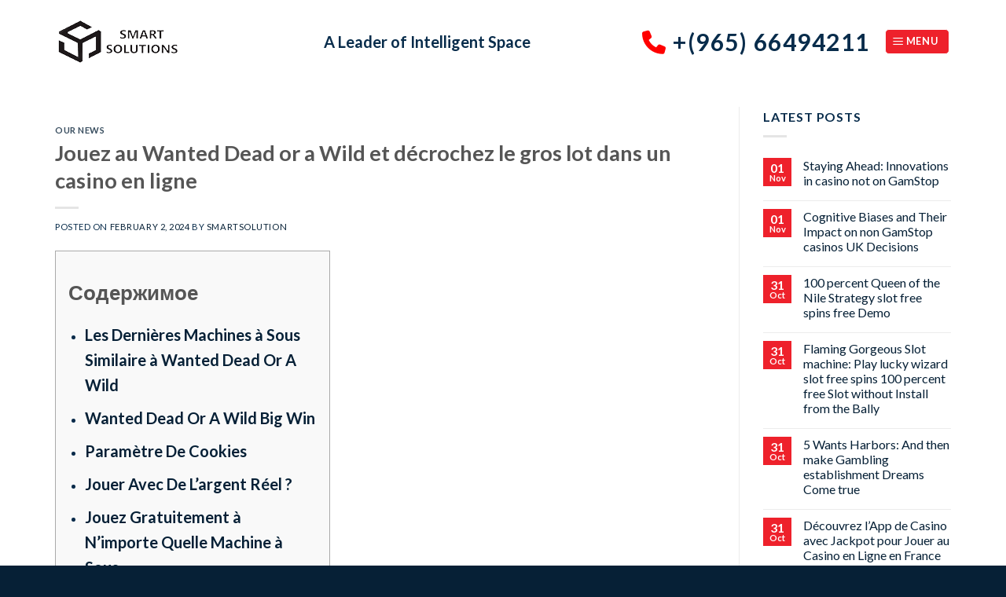

--- FILE ---
content_type: text/html; charset=UTF-8
request_url: https://smartsolutionskw.com/jouez-au-wanted-dead-or-a-wild-et-decrochez-le-gros-lot-dans-un-casino-en-ligne/
body_size: 22975
content:

<!DOCTYPE html>
<html lang="en-US" class="loading-site no-js">
<head>
	<meta charset="UTF-8" />
	<link rel="profile" href="http://gmpg.org/xfn/11" />
	<link rel="pingback" href="https://smartsolutionskw.com/xmlrpc.php" />

	<script>(function(html){html.className = html.className.replace(/\bno-js\b/,'js')})(document.documentElement);</script>
<title>Jouez au Wanted Dead or a Wild et décrochez le gros lot dans un casino en ligne &#8211; Smart Solutions Kuwait &#8211; Racking &amp; Shelving</title>
<meta name='robots' content='max-image-preview:large' />
	<style>img:is([sizes="auto" i], [sizes^="auto," i]) { contain-intrinsic-size: 3000px 1500px }</style>
	<meta name="viewport" content="width=device-width, initial-scale=1, maximum-scale=1" /><link rel='dns-prefetch' href='//cdn.jsdelivr.net' />
<link rel='dns-prefetch' href='//use.fontawesome.com' />
<link rel='prefetch' href='https://smartsolutionskw.com/wp-content/themes/flatsome/assets/js/chunk.countup.js?ver=3.16.1' />
<link rel='prefetch' href='https://smartsolutionskw.com/wp-content/themes/flatsome/assets/js/chunk.sticky-sidebar.js?ver=3.16.1' />
<link rel='prefetch' href='https://smartsolutionskw.com/wp-content/themes/flatsome/assets/js/chunk.tooltips.js?ver=3.16.1' />
<link rel='prefetch' href='https://smartsolutionskw.com/wp-content/themes/flatsome/assets/js/chunk.vendors-popups.js?ver=3.16.1' />
<link rel='prefetch' href='https://smartsolutionskw.com/wp-content/themes/flatsome/assets/js/chunk.vendors-slider.js?ver=3.16.1' />
<link rel="alternate" type="application/rss+xml" title="Smart Solutions Kuwait - Racking &amp; Shelving &raquo; Feed" href="https://smartsolutionskw.com/feed/" />
<link rel="alternate" type="application/rss+xml" title="Smart Solutions Kuwait - Racking &amp; Shelving &raquo; Comments Feed" href="https://smartsolutionskw.com/comments/feed/" />
<link rel="alternate" type="application/rss+xml" title="Smart Solutions Kuwait - Racking &amp; Shelving &raquo; Jouez au Wanted Dead or a Wild et décrochez le gros lot dans un casino en ligne Comments Feed" href="https://smartsolutionskw.com/jouez-au-wanted-dead-or-a-wild-et-decrochez-le-gros-lot-dans-un-casino-en-ligne/feed/" />
<script type="text/javascript">
/* <![CDATA[ */
window._wpemojiSettings = {"baseUrl":"https:\/\/s.w.org\/images\/core\/emoji\/16.0.1\/72x72\/","ext":".png","svgUrl":"https:\/\/s.w.org\/images\/core\/emoji\/16.0.1\/svg\/","svgExt":".svg","source":{"concatemoji":"https:\/\/smartsolutionskw.com\/wp-includes\/js\/wp-emoji-release.min.js?ver=6.8.3"}};
/*! This file is auto-generated */
!function(s,n){var o,i,e;function c(e){try{var t={supportTests:e,timestamp:(new Date).valueOf()};sessionStorage.setItem(o,JSON.stringify(t))}catch(e){}}function p(e,t,n){e.clearRect(0,0,e.canvas.width,e.canvas.height),e.fillText(t,0,0);var t=new Uint32Array(e.getImageData(0,0,e.canvas.width,e.canvas.height).data),a=(e.clearRect(0,0,e.canvas.width,e.canvas.height),e.fillText(n,0,0),new Uint32Array(e.getImageData(0,0,e.canvas.width,e.canvas.height).data));return t.every(function(e,t){return e===a[t]})}function u(e,t){e.clearRect(0,0,e.canvas.width,e.canvas.height),e.fillText(t,0,0);for(var n=e.getImageData(16,16,1,1),a=0;a<n.data.length;a++)if(0!==n.data[a])return!1;return!0}function f(e,t,n,a){switch(t){case"flag":return n(e,"\ud83c\udff3\ufe0f\u200d\u26a7\ufe0f","\ud83c\udff3\ufe0f\u200b\u26a7\ufe0f")?!1:!n(e,"\ud83c\udde8\ud83c\uddf6","\ud83c\udde8\u200b\ud83c\uddf6")&&!n(e,"\ud83c\udff4\udb40\udc67\udb40\udc62\udb40\udc65\udb40\udc6e\udb40\udc67\udb40\udc7f","\ud83c\udff4\u200b\udb40\udc67\u200b\udb40\udc62\u200b\udb40\udc65\u200b\udb40\udc6e\u200b\udb40\udc67\u200b\udb40\udc7f");case"emoji":return!a(e,"\ud83e\udedf")}return!1}function g(e,t,n,a){var r="undefined"!=typeof WorkerGlobalScope&&self instanceof WorkerGlobalScope?new OffscreenCanvas(300,150):s.createElement("canvas"),o=r.getContext("2d",{willReadFrequently:!0}),i=(o.textBaseline="top",o.font="600 32px Arial",{});return e.forEach(function(e){i[e]=t(o,e,n,a)}),i}function t(e){var t=s.createElement("script");t.src=e,t.defer=!0,s.head.appendChild(t)}"undefined"!=typeof Promise&&(o="wpEmojiSettingsSupports",i=["flag","emoji"],n.supports={everything:!0,everythingExceptFlag:!0},e=new Promise(function(e){s.addEventListener("DOMContentLoaded",e,{once:!0})}),new Promise(function(t){var n=function(){try{var e=JSON.parse(sessionStorage.getItem(o));if("object"==typeof e&&"number"==typeof e.timestamp&&(new Date).valueOf()<e.timestamp+604800&&"object"==typeof e.supportTests)return e.supportTests}catch(e){}return null}();if(!n){if("undefined"!=typeof Worker&&"undefined"!=typeof OffscreenCanvas&&"undefined"!=typeof URL&&URL.createObjectURL&&"undefined"!=typeof Blob)try{var e="postMessage("+g.toString()+"("+[JSON.stringify(i),f.toString(),p.toString(),u.toString()].join(",")+"));",a=new Blob([e],{type:"text/javascript"}),r=new Worker(URL.createObjectURL(a),{name:"wpTestEmojiSupports"});return void(r.onmessage=function(e){c(n=e.data),r.terminate(),t(n)})}catch(e){}c(n=g(i,f,p,u))}t(n)}).then(function(e){for(var t in e)n.supports[t]=e[t],n.supports.everything=n.supports.everything&&n.supports[t],"flag"!==t&&(n.supports.everythingExceptFlag=n.supports.everythingExceptFlag&&n.supports[t]);n.supports.everythingExceptFlag=n.supports.everythingExceptFlag&&!n.supports.flag,n.DOMReady=!1,n.readyCallback=function(){n.DOMReady=!0}}).then(function(){return e}).then(function(){var e;n.supports.everything||(n.readyCallback(),(e=n.source||{}).concatemoji?t(e.concatemoji):e.wpemoji&&e.twemoji&&(t(e.twemoji),t(e.wpemoji)))}))}((window,document),window._wpemojiSettings);
/* ]]> */
</script>
<style id='wp-emoji-styles-inline-css' type='text/css'>

	img.wp-smiley, img.emoji {
		display: inline !important;
		border: none !important;
		box-shadow: none !important;
		height: 1em !important;
		width: 1em !important;
		margin: 0 0.07em !important;
		vertical-align: -0.1em !important;
		background: none !important;
		padding: 0 !important;
	}
</style>
<style id='wp-block-library-inline-css' type='text/css'>
:root{--wp-admin-theme-color:#007cba;--wp-admin-theme-color--rgb:0,124,186;--wp-admin-theme-color-darker-10:#006ba1;--wp-admin-theme-color-darker-10--rgb:0,107,161;--wp-admin-theme-color-darker-20:#005a87;--wp-admin-theme-color-darker-20--rgb:0,90,135;--wp-admin-border-width-focus:2px;--wp-block-synced-color:#7a00df;--wp-block-synced-color--rgb:122,0,223;--wp-bound-block-color:var(--wp-block-synced-color)}@media (min-resolution:192dpi){:root{--wp-admin-border-width-focus:1.5px}}.wp-element-button{cursor:pointer}:root{--wp--preset--font-size--normal:16px;--wp--preset--font-size--huge:42px}:root .has-very-light-gray-background-color{background-color:#eee}:root .has-very-dark-gray-background-color{background-color:#313131}:root .has-very-light-gray-color{color:#eee}:root .has-very-dark-gray-color{color:#313131}:root .has-vivid-green-cyan-to-vivid-cyan-blue-gradient-background{background:linear-gradient(135deg,#00d084,#0693e3)}:root .has-purple-crush-gradient-background{background:linear-gradient(135deg,#34e2e4,#4721fb 50%,#ab1dfe)}:root .has-hazy-dawn-gradient-background{background:linear-gradient(135deg,#faaca8,#dad0ec)}:root .has-subdued-olive-gradient-background{background:linear-gradient(135deg,#fafae1,#67a671)}:root .has-atomic-cream-gradient-background{background:linear-gradient(135deg,#fdd79a,#004a59)}:root .has-nightshade-gradient-background{background:linear-gradient(135deg,#330968,#31cdcf)}:root .has-midnight-gradient-background{background:linear-gradient(135deg,#020381,#2874fc)}.has-regular-font-size{font-size:1em}.has-larger-font-size{font-size:2.625em}.has-normal-font-size{font-size:var(--wp--preset--font-size--normal)}.has-huge-font-size{font-size:var(--wp--preset--font-size--huge)}.has-text-align-center{text-align:center}.has-text-align-left{text-align:left}.has-text-align-right{text-align:right}#end-resizable-editor-section{display:none}.aligncenter{clear:both}.items-justified-left{justify-content:flex-start}.items-justified-center{justify-content:center}.items-justified-right{justify-content:flex-end}.items-justified-space-between{justify-content:space-between}.screen-reader-text{border:0;clip-path:inset(50%);height:1px;margin:-1px;overflow:hidden;padding:0;position:absolute;width:1px;word-wrap:normal!important}.screen-reader-text:focus{background-color:#ddd;clip-path:none;color:#444;display:block;font-size:1em;height:auto;left:5px;line-height:normal;padding:15px 23px 14px;text-decoration:none;top:5px;width:auto;z-index:100000}html :where(.has-border-color){border-style:solid}html :where([style*=border-top-color]){border-top-style:solid}html :where([style*=border-right-color]){border-right-style:solid}html :where([style*=border-bottom-color]){border-bottom-style:solid}html :where([style*=border-left-color]){border-left-style:solid}html :where([style*=border-width]){border-style:solid}html :where([style*=border-top-width]){border-top-style:solid}html :where([style*=border-right-width]){border-right-style:solid}html :where([style*=border-bottom-width]){border-bottom-style:solid}html :where([style*=border-left-width]){border-left-style:solid}html :where(img[class*=wp-image-]){height:auto;max-width:100%}:where(figure){margin:0 0 1em}html :where(.is-position-sticky){--wp-admin--admin-bar--position-offset:var(--wp-admin--admin-bar--height,0px)}@media screen and (max-width:600px){html :where(.is-position-sticky){--wp-admin--admin-bar--position-offset:0px}}
</style>
<style id='classic-theme-styles-inline-css' type='text/css'>
/*! This file is auto-generated */
.wp-block-button__link{color:#fff;background-color:#32373c;border-radius:9999px;box-shadow:none;text-decoration:none;padding:calc(.667em + 2px) calc(1.333em + 2px);font-size:1.125em}.wp-block-file__button{background:#32373c;color:#fff;text-decoration:none}
</style>
<link rel='stylesheet' id='contact-form-7-css' href='https://smartsolutionskw.com/wp-content/plugins/contact-form-7/includes/css/styles.css?ver=5.6.3' type='text/css' media='all' />
<style id='woocommerce-inline-inline-css' type='text/css'>
.woocommerce form .form-row .required { visibility: visible; }
</style>
<link rel='stylesheet' id='joinchat-css' href='https://smartsolutionskw.com/wp-content/plugins/creame-whatsapp-me/public/css/joinchat-btn.min.css?ver=4.5.20' type='text/css' media='all' />
<link rel='stylesheet' id='font-awesome-official-css' href='https://use.fontawesome.com/releases/v6.2.0/css/all.css' type='text/css' media='all' integrity="sha384-SOnAn/m2fVJCwnbEYgD4xzrPtvsXdElhOVvR8ND1YjB5nhGNwwf7nBQlhfAwHAZC" crossorigin="anonymous" />
<link rel='stylesheet' id='flatsome-main-css' href='https://smartsolutionskw.com/wp-content/themes/flatsome/assets/css/flatsome.css?ver=3.16.1' type='text/css' media='all' />
<style id='flatsome-main-inline-css' type='text/css'>
@font-face {
				font-family: "fl-icons";
				font-display: block;
				src: url(https://smartsolutionskw.com/wp-content/themes/flatsome/assets/css/icons/fl-icons.eot?v=3.16.1);
				src:
					url(https://smartsolutionskw.com/wp-content/themes/flatsome/assets/css/icons/fl-icons.eot#iefix?v=3.16.1) format("embedded-opentype"),
					url(https://smartsolutionskw.com/wp-content/themes/flatsome/assets/css/icons/fl-icons.woff2?v=3.16.1) format("woff2"),
					url(https://smartsolutionskw.com/wp-content/themes/flatsome/assets/css/icons/fl-icons.ttf?v=3.16.1) format("truetype"),
					url(https://smartsolutionskw.com/wp-content/themes/flatsome/assets/css/icons/fl-icons.woff?v=3.16.1) format("woff"),
					url(https://smartsolutionskw.com/wp-content/themes/flatsome/assets/css/icons/fl-icons.svg?v=3.16.1#fl-icons) format("svg");
			}
</style>
<link rel='stylesheet' id='flatsome-shop-css' href='https://smartsolutionskw.com/wp-content/themes/flatsome/assets/css/flatsome-shop.css?ver=3.16.1' type='text/css' media='all' />
<link rel='stylesheet' id='flatsome-style-css' href='https://smartsolutionskw.com/wp-content/themes/flatsome/style.css?ver=3.16.1' type='text/css' media='all' />
<link rel='stylesheet' id='font-awesome-official-v4shim-css' href='https://use.fontawesome.com/releases/v6.2.0/css/v4-shims.css' type='text/css' media='all' integrity="sha384-MAgG0MNwzSXBbmOw4KK9yjMrRaUNSCk3WoZPkzVC1rmhXzerY4gqk/BLNYtdOFCO" crossorigin="anonymous" />
<script type="text/javascript">
            window._nslDOMReady = function (callback) {
                if ( document.readyState === "complete" || document.readyState === "interactive" ) {
                    callback();
                } else {
                    document.addEventListener( "DOMContentLoaded", callback );
                }
            };
            </script><script type="text/javascript" src="https://smartsolutionskw.com/wp-includes/js/jquery/jquery.min.js?ver=3.7.1" id="jquery-core-js"></script>
<script type="text/javascript" src="https://smartsolutionskw.com/wp-includes/js/jquery/jquery-migrate.min.js?ver=3.4.1" id="jquery-migrate-js"></script>
<link rel="https://api.w.org/" href="https://smartsolutionskw.com/wp-json/" /><link rel="alternate" title="JSON" type="application/json" href="https://smartsolutionskw.com/wp-json/wp/v2/posts/3498" /><link rel="EditURI" type="application/rsd+xml" title="RSD" href="https://smartsolutionskw.com/xmlrpc.php?rsd" />
<meta name="generator" content="WordPress 6.8.3" />
<meta name="generator" content="WooCommerce 7.0.0" />
<link rel="canonical" href="https://smartsolutionskw.com/jouez-au-wanted-dead-or-a-wild-et-decrochez-le-gros-lot-dans-un-casino-en-ligne/" />
<link rel='shortlink' href='https://smartsolutionskw.com/?p=3498' />
<link rel="alternate" title="oEmbed (JSON)" type="application/json+oembed" href="https://smartsolutionskw.com/wp-json/oembed/1.0/embed?url=https%3A%2F%2Fsmartsolutionskw.com%2Fjouez-au-wanted-dead-or-a-wild-et-decrochez-le-gros-lot-dans-un-casino-en-ligne%2F" />
<link rel="alternate" title="oEmbed (XML)" type="text/xml+oembed" href="https://smartsolutionskw.com/wp-json/oembed/1.0/embed?url=https%3A%2F%2Fsmartsolutionskw.com%2Fjouez-au-wanted-dead-or-a-wild-et-decrochez-le-gros-lot-dans-un-casino-en-ligne%2F&#038;format=xml" />
<style>.bg{opacity: 0; transition: opacity 1s; -webkit-transition: opacity 1s;} .bg-loaded{opacity: 1;}</style>	<noscript><style>.woocommerce-product-gallery{ opacity: 1 !important; }</style></noscript>
	<link rel="icon" href="https://smartsolutionskw.com/wp-content/uploads/2022/10/cropped-smartsolution-32x32.png" sizes="32x32" />
<link rel="icon" href="https://smartsolutionskw.com/wp-content/uploads/2022/10/cropped-smartsolution-192x192.png" sizes="192x192" />
<link rel="apple-touch-icon" href="https://smartsolutionskw.com/wp-content/uploads/2022/10/cropped-smartsolution-180x180.png" />
<meta name="msapplication-TileImage" content="https://smartsolutionskw.com/wp-content/uploads/2022/10/cropped-smartsolution-270x270.png" />
<style id="custom-css" type="text/css">:root {--primary-color: #062036;}.container-width, .full-width .ubermenu-nav, .container, .row{max-width: 1170px}.row.row-collapse{max-width: 1140px}.row.row-small{max-width: 1162.5px}.row.row-large{max-width: 1200px}.header-main{height: 106px}#logo img{max-height: 106px}#logo{width:312px;}.header-top{min-height: 54px}.transparent .header-main{height: 90px}.transparent #logo img{max-height: 90px}.has-transparent + .page-title:first-of-type,.has-transparent + #main > .page-title,.has-transparent + #main > div > .page-title,.has-transparent + #main .page-header-wrapper:first-of-type .page-title{padding-top: 120px;}.header.show-on-scroll,.stuck .header-main{height:70px!important}.stuck #logo img{max-height: 70px!important}.header-bottom {background-color: #f1f1f1}.header-main .nav > li > a{line-height: 16px }.stuck .header-main .nav > li > a{line-height: 50px }@media (max-width: 549px) {.header-main{height: 70px}#logo img{max-height: 70px}}.nav-dropdown{font-size:100%}/* Color */.accordion-title.active, .has-icon-bg .icon .icon-inner,.logo a, .primary.is-underline, .primary.is-link, .badge-outline .badge-inner, .nav-outline > li.active> a,.nav-outline >li.active > a, .cart-icon strong,[data-color='primary'], .is-outline.primary{color: #062036;}/* Color !important */[data-text-color="primary"]{color: #062036!important;}/* Background Color */[data-text-bg="primary"]{background-color: #062036;}/* Background */.scroll-to-bullets a,.featured-title, .label-new.menu-item > a:after, .nav-pagination > li > .current,.nav-pagination > li > span:hover,.nav-pagination > li > a:hover,.has-hover:hover .badge-outline .badge-inner,button[type="submit"], .button.wc-forward:not(.checkout):not(.checkout-button), .button.submit-button, .button.primary:not(.is-outline),.featured-table .title,.is-outline:hover, .has-icon:hover .icon-label,.nav-dropdown-bold .nav-column li > a:hover, .nav-dropdown.nav-dropdown-bold > li > a:hover, .nav-dropdown-bold.dark .nav-column li > a:hover, .nav-dropdown.nav-dropdown-bold.dark > li > a:hover, .header-vertical-menu__opener ,.is-outline:hover, .tagcloud a:hover,.grid-tools a, input[type='submit']:not(.is-form), .box-badge:hover .box-text, input.button.alt,.nav-box > li > a:hover,.nav-box > li.active > a,.nav-pills > li.active > a ,.current-dropdown .cart-icon strong, .cart-icon:hover strong, .nav-line-bottom > li > a:before, .nav-line-grow > li > a:before, .nav-line > li > a:before,.banner, .header-top, .slider-nav-circle .flickity-prev-next-button:hover svg, .slider-nav-circle .flickity-prev-next-button:hover .arrow, .primary.is-outline:hover, .button.primary:not(.is-outline), input[type='submit'].primary, input[type='submit'].primary, input[type='reset'].button, input[type='button'].primary, .badge-inner{background-color: #062036;}/* Border */.nav-vertical.nav-tabs > li.active > a,.scroll-to-bullets a.active,.nav-pagination > li > .current,.nav-pagination > li > span:hover,.nav-pagination > li > a:hover,.has-hover:hover .badge-outline .badge-inner,.accordion-title.active,.featured-table,.is-outline:hover, .tagcloud a:hover,blockquote, .has-border, .cart-icon strong:after,.cart-icon strong,.blockUI:before, .processing:before,.loading-spin, .slider-nav-circle .flickity-prev-next-button:hover svg, .slider-nav-circle .flickity-prev-next-button:hover .arrow, .primary.is-outline:hover{border-color: #062036}.nav-tabs > li.active > a{border-top-color: #062036}.widget_shopping_cart_content .blockUI.blockOverlay:before { border-left-color: #062036 }.woocommerce-checkout-review-order .blockUI.blockOverlay:before { border-left-color: #062036 }/* Fill */.slider .flickity-prev-next-button:hover svg,.slider .flickity-prev-next-button:hover .arrow{fill: #062036;}/* Focus */.primary:focus-visible, .submit-button:focus-visible, button[type="submit"]:focus-visible { outline-color: #062036!important; }/* Background Color */[data-icon-label]:after, .secondary.is-underline:hover,.secondary.is-outline:hover,.icon-label,.button.secondary:not(.is-outline),.button.alt:not(.is-outline), .badge-inner.on-sale, .button.checkout, .single_add_to_cart_button, .current .breadcrumb-step{ background-color:#ee212b; }[data-text-bg="secondary"]{background-color: #ee212b;}/* Color */.secondary.is-underline,.secondary.is-link, .secondary.is-outline,.stars a.active, .star-rating:before, .woocommerce-page .star-rating:before,.star-rating span:before, .color-secondary{color: #ee212b}/* Color !important */[data-text-color="secondary"]{color: #ee212b!important;}/* Border */.secondary.is-outline:hover{border-color:#ee212b}/* Focus */.secondary:focus-visible, .alt:focus-visible { outline-color: #ee212b!important; }body{color: #082c4b}h1,h2,h3,h4,h5,h6,.heading-font{color: #555555;}body{font-family: Lato, sans-serif;}body {font-weight: 400;font-style: normal;}.nav > li > a {font-family: Lato, sans-serif;}.mobile-sidebar-levels-2 .nav > li > ul > li > a {font-family: Lato, sans-serif;}.nav > li > a,.mobile-sidebar-levels-2 .nav > li > ul > li > a {font-weight: 700;font-style: normal;}h1,h2,h3,h4,h5,h6,.heading-font, .off-canvas-center .nav-sidebar.nav-vertical > li > a{font-family: Lato, sans-serif;}h1,h2,h3,h4,h5,h6,.heading-font,.banner h1,.banner h2 {font-weight: 700;font-style: normal;}.alt-font{font-family: "Dancing Script", sans-serif;}.alt-font {font-weight: 400!important;font-style: normal!important;}.header:not(.transparent) .header-nav-main.nav > li > a:hover,.header:not(.transparent) .header-nav-main.nav > li.active > a,.header:not(.transparent) .header-nav-main.nav > li.current > a,.header:not(.transparent) .header-nav-main.nav > li > a.active,.header:not(.transparent) .header-nav-main.nav > li > a.current{color: #ee212b;}.header-nav-main.nav-line-bottom > li > a:before,.header-nav-main.nav-line-grow > li > a:before,.header-nav-main.nav-line > li > a:before,.header-nav-main.nav-box > li > a:hover,.header-nav-main.nav-box > li.active > a,.header-nav-main.nav-pills > li > a:hover,.header-nav-main.nav-pills > li.active > a{color:#FFF!important;background-color: #ee212b;}a{color: #062036;}.shop-page-title.featured-title .title-bg{background-image: url(https://smartsolutionskw.com/wp-content/uploads/2022/10/inner-banner.jpg);}@media screen and (min-width: 550px){.products .box-vertical .box-image{min-width: 300px!important;width: 300px!important;}}.footer-2{background-color: #062036}.absolute-footer, html{background-color: #062036}.nav-vertical-fly-out > li + li {border-top-width: 1px; border-top-style: solid;}.label-new.menu-item > a:after{content:"New";}.label-hot.menu-item > a:after{content:"Hot";}.label-sale.menu-item > a:after{content:"Sale";}.label-popular.menu-item > a:after{content:"Popular";}</style>		<style type="text/css" id="wp-custom-css">
			.technology-more-experts-content p {
color: #fff !important;
}




.satisfied-verified-main-area {
display: flex;
padding:58px 0px 0px 0px;  
}

.satisfied-verified-main-box {
display:flex;
width:50%;  
}


.satisfied-verified-icon i {
font-size: 30px;
border-radius: 5px;
color: #ee212b;
width: 70px;
height: 70px;
text-align: center;
line-height: 70px;
border-radius: 50%;
background: #fff;
}

.satisfied-verified-number-area {
padding: 5px 0px 0px 15px;
}

.satisfied-verified-number-area span {
font-size: 25px;
font-weight:600;  
color:#fff;
}

.satisfied-verified-number-area p {
font-size:18px;
font-weight:600;
color:#fff; 
}
.icon-box-left .has-icon-bg .icon{
	border-radius:50px;
	background-color:#082c4b;
}


.dark .form-flat select, .nav-dark .form-flat select {
	display: none;
}



.widget>ul>li>a, .widget>ul>li>span:first-child, ul.menu>li>a, ul.menu>li>span:first-child {
    padding: 20px 0;
}


.large-9 .large-4 {
flex-basis: 100%;
max-width: 100%;	
}



.product-footer .woocommerce-tabs>.nav-line-grow, .product-footer .woocommerce-tabs>.nav-line:not(.nav-vertical) {
display:none;
}


#woocommerce_recently_viewed_products-8 {
display:none;	
}
.icon-box-center .icon-box-img {
		background:#082c4b;
	border-radius:50px;
	}
.button.icon.is-small {
	background:#ee212b;
	color:#ffffff;
}
.badge-inner {
	background-color: #ee212b !important;
}
.button2{
	background:#ee212b !important;
}
.absolute-footer.dark {
    border-top: 1px solid #1f3d56;
}		</style>
		<style id="kirki-inline-styles">/* latin-ext */
@font-face {
  font-family: 'Lato';
  font-style: normal;
  font-weight: 400;
  font-display: swap;
  src: url(https://smartsolutionskw.com/wp-content/fonts/lato/S6uyw4BMUTPHjxAwWCWtFCfQ7A.woff) format('woff');
  unicode-range: U+0100-02BA, U+02BD-02C5, U+02C7-02CC, U+02CE-02D7, U+02DD-02FF, U+0304, U+0308, U+0329, U+1D00-1DBF, U+1E00-1E9F, U+1EF2-1EFF, U+2020, U+20A0-20AB, U+20AD-20C0, U+2113, U+2C60-2C7F, U+A720-A7FF;
}
/* latin */
@font-face {
  font-family: 'Lato';
  font-style: normal;
  font-weight: 400;
  font-display: swap;
  src: url(https://smartsolutionskw.com/wp-content/fonts/lato/S6uyw4BMUTPHjx4wWCWtFCc.woff) format('woff');
  unicode-range: U+0000-00FF, U+0131, U+0152-0153, U+02BB-02BC, U+02C6, U+02DA, U+02DC, U+0304, U+0308, U+0329, U+2000-206F, U+20AC, U+2122, U+2191, U+2193, U+2212, U+2215, U+FEFF, U+FFFD;
}
/* latin-ext */
@font-face {
  font-family: 'Lato';
  font-style: normal;
  font-weight: 700;
  font-display: swap;
  src: url(https://smartsolutionskw.com/wp-content/fonts/lato/S6u9w4BMUTPHh6UVSwaPHw3q5d0N7w.woff) format('woff');
  unicode-range: U+0100-02BA, U+02BD-02C5, U+02C7-02CC, U+02CE-02D7, U+02DD-02FF, U+0304, U+0308, U+0329, U+1D00-1DBF, U+1E00-1E9F, U+1EF2-1EFF, U+2020, U+20A0-20AB, U+20AD-20C0, U+2113, U+2C60-2C7F, U+A720-A7FF;
}
/* latin */
@font-face {
  font-family: 'Lato';
  font-style: normal;
  font-weight: 700;
  font-display: swap;
  src: url(https://smartsolutionskw.com/wp-content/fonts/lato/S6u9w4BMUTPHh6UVSwiPHw3q5d0.woff) format('woff');
  unicode-range: U+0000-00FF, U+0131, U+0152-0153, U+02BB-02BC, U+02C6, U+02DA, U+02DC, U+0304, U+0308, U+0329, U+2000-206F, U+20AC, U+2122, U+2191, U+2193, U+2212, U+2215, U+FEFF, U+FFFD;
}/* vietnamese */
@font-face {
  font-family: 'Dancing Script';
  font-style: normal;
  font-weight: 400;
  font-display: swap;
  src: url(https://smartsolutionskw.com/wp-content/fonts/dancing-script/If2cXTr6YS-zF4S-kcSWSVi_sxjsohD9F50Ruu7BMSo3Rep6hNX6pmRMjLo.woff) format('woff');
  unicode-range: U+0102-0103, U+0110-0111, U+0128-0129, U+0168-0169, U+01A0-01A1, U+01AF-01B0, U+0300-0301, U+0303-0304, U+0308-0309, U+0323, U+0329, U+1EA0-1EF9, U+20AB;
}
/* latin-ext */
@font-face {
  font-family: 'Dancing Script';
  font-style: normal;
  font-weight: 400;
  font-display: swap;
  src: url(https://smartsolutionskw.com/wp-content/fonts/dancing-script/If2cXTr6YS-zF4S-kcSWSVi_sxjsohD9F50Ruu7BMSo3ROp6hNX6pmRMjLo.woff) format('woff');
  unicode-range: U+0100-02BA, U+02BD-02C5, U+02C7-02CC, U+02CE-02D7, U+02DD-02FF, U+0304, U+0308, U+0329, U+1D00-1DBF, U+1E00-1E9F, U+1EF2-1EFF, U+2020, U+20A0-20AB, U+20AD-20C0, U+2113, U+2C60-2C7F, U+A720-A7FF;
}
/* latin */
@font-face {
  font-family: 'Dancing Script';
  font-style: normal;
  font-weight: 400;
  font-display: swap;
  src: url(https://smartsolutionskw.com/wp-content/fonts/dancing-script/If2cXTr6YS-zF4S-kcSWSVi_sxjsohD9F50Ruu7BMSo3Sup6hNX6pmRM.woff) format('woff');
  unicode-range: U+0000-00FF, U+0131, U+0152-0153, U+02BB-02BC, U+02C6, U+02DA, U+02DC, U+0304, U+0308, U+0329, U+2000-206F, U+20AC, U+2122, U+2191, U+2193, U+2212, U+2215, U+FEFF, U+FFFD;
}</style></head>

<body class="wp-singular post-template-default single single-post postid-3498 single-format-standard wp-theme-flatsome theme-flatsome woocommerce-no-js lightbox nav-dropdown-has-arrow nav-dropdown-has-shadow nav-dropdown-has-border">


<a class="skip-link screen-reader-text" href="#main">Skip to content</a>

<div id="wrapper">

	
	<header id="header" class="header has-sticky sticky-jump">
		<div class="header-wrapper">
			<div id="top-bar" class="header-top hide-for-sticky nav-dark show-for-medium">
    <div class="flex-row container">
      <div class="flex-col hide-for-medium flex-left">
          <ul class="nav nav-left medium-nav-center nav-small  nav-divided">
                        </ul>
      </div>

      <div class="flex-col hide-for-medium flex-center">
          <ul class="nav nav-center nav-small  nav-divided">
                        </ul>
      </div>

      <div class="flex-col hide-for-medium flex-right">
         <ul class="nav top-bar-nav nav-right nav-small  nav-divided">
                        </ul>
      </div>

            <div class="flex-col show-for-medium flex-grow">
          <ul class="nav nav-center nav-small mobile-nav  nav-divided">
              <li class="html custom html_topbar_left"><strong class="uppercase" style="
    font-size: 30px;
"><i class="fa fa-phone" aria-hidden="true" style="color:red;"></i> +(965) 66494211</strong></li>          </ul>
      </div>
      
    </div>
</div>
<div id="masthead" class="header-main ">
      <div class="header-inner flex-row container logo-left medium-logo-center" role="navigation">

          <!-- Logo -->
          <div id="logo" class="flex-col logo">
            
<!-- Header logo -->
<a href="https://smartsolutionskw.com/" title="Smart Solutions Kuwait &#8211; Racking &amp; Shelving" rel="home">
		<img width="189" height="54" src="https://smartsolutionskw.com/wp-content/uploads/2022/10/smartsolution.png" class="header_logo header-logo" alt="Smart Solutions Kuwait &#8211; Racking &amp; Shelving"/><img  width="189" height="54" src="https://smartsolutionskw.com/wp-content/uploads/2022/10/smartsolution.png" class="header-logo-dark" alt="Smart Solutions Kuwait &#8211; Racking &amp; Shelving"/></a>
          </div>

          <!-- Mobile Left Elements -->
          <div class="flex-col show-for-medium flex-left">
            <ul class="mobile-nav nav nav-left ">
                          </ul>
          </div>

          <!-- Left Elements -->
          <div class="flex-col hide-for-medium flex-left
            flex-grow">
            <ul class="header-nav header-nav-main nav nav-left  nav-size-medium nav-spacing-medium nav-uppercase" >
              <li class="html custom html_nav_position_text_top"><p style="text-align:left;font-size:20px;color:#082c4b;font-weight:bold;">A Leader of Intelligent Space </p></li>            </ul>
          </div>

          <!-- Right Elements -->
          <div class="flex-col hide-for-medium flex-right">
            <ul class="header-nav header-nav-main nav nav-right  nav-size-medium nav-spacing-medium nav-uppercase">
              <li class="html custom html_topbar_left"><strong class="uppercase" style="
    font-size: 30px;
"><i class="fa fa-phone" aria-hidden="true" style="color:red;"></i> +(965) 66494211</strong></li><li class="nav-icon has-icon">
  <div class="header-button">		<a href="#" data-open="#main-menu" data-pos="right" data-bg="main-menu-overlay" data-color="" class="icon button round is-outline is-small" aria-label="Menu" aria-controls="main-menu" aria-expanded="false">

		  <i class="icon-menu" ></i>
		  <span class="menu-title uppercase hide-for-small">Menu</span>		</a>
	 </div> </li>
            </ul>
          </div>

          <!-- Mobile Right Elements -->
          <div class="flex-col show-for-medium flex-right">
            <ul class="mobile-nav nav nav-right ">
              <li class="nav-icon has-icon">
  <div class="header-button">		<a href="#" data-open="#main-menu" data-pos="right" data-bg="main-menu-overlay" data-color="" class="icon button round is-outline is-small" aria-label="Menu" aria-controls="main-menu" aria-expanded="false">

		  <i class="icon-menu" ></i>
		  <span class="menu-title uppercase hide-for-small">Menu</span>		</a>
	 </div> </li>
            </ul>
          </div>

      </div>

      </div>

<div class="header-bg-container fill"><div class="header-bg-image fill"></div><div class="header-bg-color fill"></div></div>		</div>
	</header>

	
	<main id="main" class="">

<div id="content" class="blog-wrapper blog-single page-wrapper">
	

<div class="row row-large row-divided ">

	<div class="large-9 col">
		


<article id="post-3498" class="post-3498 post type-post status-publish format-standard hentry category-our-news">
	<div class="article-inner ">
		<header class="entry-header">
	
	<div class="entry-header-text entry-header-text-bottom text-left">
		<h6 class="entry-category is-xsmall"><a href="https://smartsolutionskw.com/category/our-news/" rel="category tag">Our News</a></h6><h1 class="entry-title">Jouez au Wanted Dead or a Wild et décrochez le gros lot dans un casino en ligne</h1><div class="entry-divider is-divider small"></div>
	<div class="entry-meta uppercase is-xsmall">
		<span class="posted-on">Posted on <a href="https://smartsolutionskw.com/jouez-au-wanted-dead-or-a-wild-et-decrochez-le-gros-lot-dans-un-casino-en-ligne/" rel="bookmark"><time class="entry-date published" datetime="2024-02-02T05:16:08+00:00">February 2, 2024</time><time class="updated" datetime="2024-02-02T13:18:44+00:00">February 2, 2024</time></a></span><span class="byline"> by <span class="meta-author vcard"><a class="url fn n" href="https://smartsolutionskw.com/author/smartsolution/">smartsolution</a></span></span>	</div>
	</div>
</header>
		<div class="entry-content single-page">

	<div id="texter" style="background: #f9f9f9;border: 1px solid #aaa;display: table;margin-bottom: 1em;padding: 1em;width: 350px;">
<p class="toctitle" style="font-weight: 700; text-align: center">
                    <font style="vertical-align: inherit"></p>
<h2 style="vertical-align: inherit">Содержимое</h2>
<p></font>
                </p>
<ul class="toc_list">
<li>
<h3><a href="#t1">Les Dernières Machines à Sous Similaire à Wanted Dead Or A Wild<br />
</a></h3>
</li>
<li>
<h3><a href="#t2">Wanted Dead Or A Wild Big Win<br />
</a></h3>
</li>
<li>
<h3><a href="#t3">Paramètre De Cookies<br />
</a></h3>
</li>
<li>
<h3><a href="#t4">Jouer Avec De L&#8217;argent Réel ?<br />
</a></h3>
</li>
<li>
<h3><a href="#t5">Jouez Gratuitement à N&#8217;importe Quelle Machine à Sous<br />
</a></h3>
</li>
<li>
<h3><a href="#t6">Jeux De Casino En Ligne Sur Wanted Dead Or A Wild<br />
</a></h3>
</li>
<li>
<h3><a href="#t7">REVUE DE LA MACHINE À SOUS WANTED DEAD OR A WILD<br />
</a></h3>
</li>
<li>
<h3><a href="#t8">SYMBOLES ET LIGNES DE PAIEMENT<br />
</a></h3>
</li>
<li>
<h3><a href="#t9">Jeu Wanted Dead Or A Wild Sur Mobile<br />
</a></h3>
</li>
<li>
<h3><a href="#t10">Wanted Dead Or A Wild Jouez En Mode Démo Gratuitement<br />
</a></h3>
</li>
</ul></div>
<h1>Jouez au Wanted Dead or a Wild et décrochez le gros lot dans un casino en ligne</h1>
<p>Êtes-vous prêt à rejoindre la course effrénée à la recherche de trésors cachés ? Alors le jeu de machine à sous  <a href="https://feliciasisco.com">wanted dead or a wild</a>  est fait pour vous ! Ce jeu passionnant vous emmènera dans un voyage palpitant à travers l&#8217;Ouest sauvage, où vous pourrez devenir le chasseur de primes le plus redouté.</p>
<p>Wanted Dead or a Wild est un jeu de machine à sous en ligne qui propose un thème western captivant. Les graphismes époustouflants et les effets sonores immersifs vous plongeront immédiatement dans l&#8217;atmosphère de cette époque légendaire. Vous rencontrerez des cow-boys, des bandits et des shérifs, tous prêts à vous aider à décrocher le jackpot.</p>
<p>Le jeu offre une expérience de jeu passionnante avec ses 5 rouleaux et 25 lignes de paiement. Vous pouvez jouer en mode démo pour vous familiariser avec le jeu avant de passer en mode réel. De plus, Wanted Dead or a Wild propose une fonction de bonus buy, qui vous permet d&#8217;acheter directement le bonus du jeu sans attendre de le déclencher.</p>
<p>Préparez-vous à vivre une aventure excitante et à tenter de remporter le maximum de gains sur Wanted Dead or a Wild. Avec un multiplicateur de gains allant jusqu&#8217;à x10,000, vous pourriez repartir avec un trésor incroyable ! Ne manquez pas votre chance de jouer à ce jeu exceptionnel dans les meilleurs casinos en ligne.</p>
<h2 id="t1">Les Dernières Machines à Sous Similaire à Wanted Dead Or A Wild<br />
</h2>
<p>Le jeu de machine à sous Wanted Dead or a Wild est un choix passionnant pour les amateurs de jeux de casino en ligne. Avec son thème de western et ses fonctionnalités uniques, il offre une expérience de jeu captivante et divertissante.</p>
<p>Pour commencer à jouer, vous pouvez essayer la version démo de Wanted Dead or a Wild. La version démo vous permet de vous familiariser avec les règles du jeu, les symboles et les combinaisons gagnantes, sans avoir à dépenser de l&#8217;argent réel. C&#8217;est un excellent moyen de tester le jeu et de vous entraîner avant de passer au jeu en argent réel.</p>
<p>Si vous voulez augmenter l&#8217;excitation, vous pouvez également essayer la fonctionnalité &#8220;bonus buy&#8221; de Wanted Dead or a Wild. Cette fonctionnalité vous permet d&#8217;acheter directement l&#8217;accès à la fonction bonus du jeu, vous donnant ainsi plus de chances de gagner gros. Cependant, gardez à l&#8217;esprit que l&#8217;achat de bonus n&#8217;est pas disponible dans tous les casinos en ligne, alors assurez-vous de vérifier si cette fonctionnalité est proposée avant de jouer.</p>
<p>Wanted Dead or a Wild est un jeu de machine à sous à cinq rouleaux et trois lignes avec 10 lignes de paiement. Les symboles du jeu incluent des cowboys, des bandits, des revolvers et des sacs d&#8217;argent, parmi d&#8217;autres. Le symbole &#8220;Wanted&#8221; agit comme un symbole sauvage, remplaçant tous les autres symboles à l&#8217;exception du symbole de dispersion &#8220;Dead or a Wild&#8221;.</p>
<p>Le symbole de dispersion déclenche la fonction bonus du jeu. Si vous obtenez trois symboles &#8220;Dead or a Wild&#8221; lors d&#8217;un tour, vous débloquerez 10 tours gratuits. Pendant les tours gratuits, les symboles &#8220;Wanted&#8221; deviendront des symboles sauvages étendus, augmentant ainsi vos chances de former des combinaisons gagnantes.</p>
<p>En résumé, jouer au jeu Wanted Dead or a Wild dans un casino en ligne est une expérience divertissante et excitante. Que vous choisissiez de jouer à la version démo pour vous entraîner ou que vous préfériez tenter votre chance avec de l&#8217;argent réel, ce jeu de machine à sous offre une atmosphère de western captivante et des fonctionnalités qui peuvent vous aider à décrocher de gros gains.</p>
<h2 id="t2">Wanted Dead Or A Wild Big Win<br />
</h2>
<p>Vous recherchez une expérience de jeu unique ? Ne cherchez plus, car le jeu &#8220;Wanted Dead or a Wild&#8221; est là pour vous satisfaire. Ce jeu de casino en ligne offre des graphismes captivants, des animations fluides et une bande-son immersive, vous plongeant dans un monde de criminalité et de mystère.</p>
<p>Le jeu &#8220;Wanted Dead or a Wild&#8221; propose une multitude de fonctionnalités excitantes, y compris le &#8220;max win&#8221; qui vous donne la chance de remporter d&#8217;énormes gains. Avec des symboles spéciaux tels que les Wilds et les Scatters, vous pouvez débloquer des tours gratuits et des multiplicateurs de gains pour augmenter vos chances de gagner gros.</p>
<ul>
<li>Testez le jeu en mode démo avant de placer des mises réelles. La version démo de &#8220;Wanted Dead or a Wild&#8221; vous permet de vous familiariser avec les règles du jeu et de tester différentes stratégies sans risquer votre argent.</li>
<li>Vous pouvez également opter pour l&#8217;option &#8220;bonus buy&#8221; pour accéder directement aux tours gratuits. Cette fonctionnalité vous permet de sauter l&#8217;étape de collecte de Scatters et de profiter immédiatement des tours gratuits, augmentant ainsi vos chances de gagner.</li>
<li>Avec une volatilité élevée et un RTP attractif, &#8220;Wanted Dead or a Wild&#8221; offre une expérience de jeu excitante et potentiellement lucrative. Alors, préparez-vous à rejoindre la chasse et à remporter des gains incroyables.</li>
</ul>
<p>Ne manquez pas l&#8217;opportunité de jouer à &#8220;Wanted Dead or a Wild&#8221; dans un casino en ligne de confiance. Plongez dans l&#8217;univers du Far West, affrontez des hors-la-loi et tentez votre chance pour décrocher le gros lot.</p>
<p>Profitez de l&#8217;expérience de jeu unique offerte par &#8220;Wanted Dead or a Wild&#8221; et vivez des moments palpitants. Préparez-vous à ressentir l&#8217;adrénaline monter lorsque les rouleaux tournent et à célébrer chaque victoire. Ne perdez plus de temps, rejoignez le monde de &#8220;Wanted Dead or a Wild&#8221; dès maintenant !</p>
<h2 id="t3">Paramètre De Cookies<br />
</h2>
<p>Si vous voulez jouer à Wanted Dead or a Wild dans un casino en ligne, vous devez d&#8217;abord vous inscrire sur une plateforme de jeu en ligne. Heureusement, il existe de nombreux sites de confiance où vous pouvez profiter de ce jeu passionnant.</p>
<p>Pour commencer, recherchez un casino en ligne réputé qui propose le jeu Wanted Dead or a Wild. Assurez-vous de choisir une plateforme qui est licenciée et régulée par une autorité de jeu respectée, afin de garantir un environnement de jeu sûr et équitable.</p>
<p>Une fois que vous avez trouvé la plateforme qui vous convient, vous devrez vous inscrire en créant un compte. Le processus d&#8217;inscription est généralement simple et rapide. Vous devrez fournir quelques informations personnelles, telles que votre nom, votre adresse e-mail et votre pays de résidence.</p>
<p>Après avoir rempli le formulaire d&#8217;inscription, vous devrez également choisir un nom d&#8217;utilisateur et un mot de passe pour votre compte. Assurez-vous de choisir un mot de passe sécurisé afin de protéger votre compte.</p>
<p>Certains casinos en ligne peuvent également vous demander de confirmer votre adresse e-mail en cliquant sur un lien d&#8217;activation envoyé dans un e-mail de confirmation. Cela garantit que votre compte est authentique et empêche toute utilisation frauduleuse de vos données personnelles.</p>
<p>Une fois que vous avez terminé le processus d&#8217;inscription, vous êtes prêt à jouer à Wanted Dead or a Wild. Vous pouvez choisir de jouer avec de l&#8217;argent réel en effectuant un dépôt sur votre compte, ou vous pouvez essayer le jeu en mode démo pour vous familiariser avec ses fonctionnalités avant de jouer avec de l&#8217;argent réel.</p>
<p>N&#8217;oubliez pas de vérifier les offres de bonus du casino, car certaines plateformes peuvent offrir des promotions spéciales pour le jeu Wanted Dead or a Wild. Par exemple, il peut y avoir un bonus de dépôt spécifique pour ce jeu ou des tours gratuits offerts comme récompense.</p>
<p>En conclusion, si vous voulez jouer à Wanted Dead or a Wild dans un casino en ligne, assurez-vous de vous inscrire sur une plateforme de jeu en ligne digne de confiance. Suivez les étapes d&#8217;inscription simples et assurez-vous de profiter des éventuels bonus offerts par le casino. Amusez-vous bien!</p>
<h2 id="t4">Jouer Avec De L&#8217;argent Réel ?<br />
</h2>
<p>Souhaitez-vous recevoir des bonus de bienvenue attrayants lors de votre inscription sur un casino en ligne ? Alors, ne cherchez plus ! Jouez au célèbre jeu Wanted Dead or a Wild et découvrez une expérience de jeu unique et passionnante.</p>
<p>Wanted Dead or a Wild est une machine à sous populaire qui vous offre une opportunité incroyable de gagner gros. Que vous soyez un joueur débutant ou expérimenté, ce jeu propose des fonctionnalités captivantes qui vous garantissent une expérience de jeu hors du commun.</p>
<p>Pourquoi ne pas commencer avec la version démo de Wanted Dead or a Wild ? Elle vous permet de vous familiariser avec les règles du jeu et de découvrir toutes les fonctionnalités sans dépenser d&#8217;argent réel. C&#8217;est un excellent moyen de tester vos compétences et de développer votre stratégie avant de passer aux choses sérieuses.</p>
<p>Mais si vous êtes prêt à jouer pour de l&#8217;argent réel et à tenter votre chance de décrocher le jackpot, vous pouvez toujours opter pour la version maximale de Wanted Dead or a Wild. Avec des gains possibles énormes, ce jeu vous offre une opportunité de repartir avec une somme impressionnante.</p>
<p>En outre, ne manquez pas l&#8217;option d&#8217;achat de bonus de Wanted Dead or a Wild. Cette fonctionnalité unique vous permet de débloquer instantanément des tours bonus passionnants et d&#8217;accélérer vos chances de gagner gros. C&#8217;est une occasion en or pour tous les passionnés de jeux d&#8217;argent en ligne.</p>
<p>Et ce n&#8217;est pas tout ! En vous inscrivant sur notre casino en ligne recommandé, vous pouvez bénéficier de bonus de bienvenue attirants. Ces bonus spéciaux sont conçus pour augmenter votre capital de jeu et vous offrir une longueur d&#8217;avance dans votre aventure sur Wanted Dead or a Wild.</p>
<p>Alors, qu&#8217;attendez-vous ? Rejoignez-nous dès maintenant, jouez à Wanted Dead or a Wild et profitez de bonus de bienvenue attrayants pour maximiser vos chances de gros gains !</p>
<h2 id="t5">Jouez Gratuitement à N&#8217;importe Quelle Machine à Sous<br />
</h2>
<p>Si vous êtes à la recherche d&#8217;une aventure dans le Far West, le jeu &#8220;Wanted Dead or a Wild&#8221; est fait pour vous. Plongez dans l&#8217;univers du Far West avec ce jeu de casino en ligne captivant.</p>
<p>Le jeu &#8220;Wanted Dead or a Wild&#8221; vous offre la chance de devenir un véritable chasseur de primes. Affrontez des bandits dans des paysages arides et des saloons enfumés. Avec ses graphismes époustouflants et ses sons réalistes, ce jeu vous transportera directement dans cet univers mythique.</p>
<p>&#8220;Wanted Dead or a Wild&#8221; offre également de nombreuses opportunités de gains. Vous pouvez remporter jusqu&#8217;à x1000 votre mise grâce aux fonctionnalités du jeu. Testez d&#8217;abord la démo gratuite pour vous familiariser avec les règles et les options de mise.</p>
<p>La fonctionnalité &#8220;Bonus Buy&#8221; vous permet d&#8217;acheter directement l&#8217;accès au jeu bonus, où les gains peuvent encore être plus importants. Utilisez cette option si vous voulez mettre toutes les chances de votre côté pour décrocher le jackpot.</p>
<p>Caractéristiques du jeu &#8220;Wanted Dead or a Wild&#8221;</p>
<p>Thème<br />
Far West</p>
<p>Gain maximum<br />
x1000 votre mise</p>
<p>Démo<br />
Disponible</p>
<p>Achat de bonus<br />
Oui</p>
<p>Ne manquez pas l&#8217;opportunité de vivre une aventure palpitante dans le Far West avec &#8220;Wanted Dead or a Wild&#8221;. Faites preuve de courage et de stratégie pour décrocher les plus gros gains. Jouez dès maintenant et laissez-vous transporter dans l&#8217;univers sauvage du Far West.</p>
<h2 id="t6">Jeux De Casino En Ligne Sur Wanted Dead Or A Wild<br />
</h2>
<p>Le jeu de machine à sous Wanted Dead or a Wild propose plusieurs fonctionnalités spéciales pour rendre votre expérience de jeu encore plus excitante. Voici quelques-unes des caractéristiques uniques que vous pouvez découvrir en jouant à ce jeu :</p>
<ul>
<li>Version démo : Si vous voulez d&#8217;abord essayer le jeu sans mettre en jeu votre argent réel, vous pouvez jouer à la version démo gratuite de Wanted Dead or a Wild. Cela vous permet de vous familiariser avec les règles du jeu et de tester différentes stratégies avant de passer aux mises réelles.</li>
<li>Achat de bonus : Si vous préférez sauter directement dans l&#8217;action et accéder aux fonctionnalités bonus, vous pouvez utiliser l&#8217;option d&#8217;achat de bonus. Cela vous permet d&#8217;acheter l&#8217;accès direct aux tours de bonus, ce qui peut augmenter vos chances de gagner gros.</li>
<li>Gain maximal : Wanted Dead or a Wild offre la possibilité de gagner jusqu&#8217;à un certain montant maximum. Ce montant peut varier en fonction de vos mises et des combinaisons gagnantes que vous obtenez. Assurez-vous de consulter la table des gains pour connaître le montant maximum que vous pouvez remporter.</li>
<li>Mode de jeu standard : En plus des fonctionnalités spéciales, le jeu propose également un mode de jeu standard où vous pouvez jouer sans utiliser les fonctionnalités bonus. Cela peut être une bonne option si vous préférez un jeu plus simple et moins compliqué.</li>
</ul>
<p>En explorant ces fonctionnalités spéciales, vous pouvez maximiser vos chances de gagner et profiter pleinement de l&#8217;excitation offerte par la machine à sous Wanted Dead or a Wild.</p>
<h2 id="t7">REVUE DE LA MACHINE À SOUS WANTED DEAD OR A WILD<br />
</h2>
<p>Jouer au Wanted Dead or a Wild dans un casino en ligne peut vous offrir la chance de gagner de gros jackpots. Ce jeu de machine à sous captivant offre de nombreuses opportunités de victoire et des fonctionnalités excitantes.</p>
<p>Avec la fonction bonus buy, vous avez une chance d&#8217;augmenter vos chances de gagner gros. En utilisant cette fonction, vous pouvez acheter directement l&#8217;accès à la fonctionnalité bonus du jeu. Cela signifie que vous pouvez sauter directement dans l&#8217;action pour tenter de remporter des gains importants.</p>
<p>Le jackpot maximum dans Wanted Dead or a Wild est également une somme impressionnante. Si vous avez de la chance, vous pourriez repartir avec un énorme gain qui pourrait changer votre vie.</p>
<p>Même si vous n&#8217;avez jamais joué à Wanted Dead or a Wild auparavant, vous pouvez essayer la version démo disponible dans de nombreux casinos en ligne. Cela vous permet de vous familiariser avec les règles du jeu et de voir s&#8217;il correspond à vos préférences avant de commencer à jouer avec de l&#8217;argent réel.</p>
<p>Alors, pourquoi attendre ? Recherchez un casino en ligne fiable qui propose Wanted Dead or a Wild et commencez à tenter votre chance pour gagner de gros jackpots en ligne.</p>
<h2 id="t8">SYMBOLES ET LIGNES DE PAIEMENT<br />
</h2>
<p>Avant de vous lancer dans une partie de Wanted Dead or a Wild dans un casino en ligne, il est recommandé de tester le jeu en mode démo afin de vous familiariser avec les règles et les fonctionnalités.</p>
<p>Le mode de jeu gratuit de Wanted Dead or a Wild vous permet de jouer sans miser de l&#8217;argent réel. Vous pouvez ainsi explorer toutes les options du jeu, tester différentes stratégies et comprendre comment fonctionnent les bonus et les tours gratuits.</p>
<p>La version démo de Wanted Dead or a Wild vous offre une expérience de jeu identique à celle de la version payante, à l&#8217;exception bien sûr des gains réels. C&#8217;est une excellente façon de vous entraîner et de vous amuser sans prendre de risques financiers.</p>
<p>En jouant gratuitement à Wanted Dead or a Wild, vous pouvez également découvrir le potentiel de gain du jeu. Bien que les gains ne soient pas réels, cela vous permet d&#8217;avoir une idée de ce à quoi vous pouvez vous attendre lorsque vous jouez en mode réel.</p>
<p>Pour essayer le mode de jeu gratuit de Wanted Dead or a Wild, il vous suffit de trouver un casino en ligne qui propose cette option. La plupart des casinos en ligne proposent des versions démo de leurs jeux les plus populaires, dont Wanted Dead or a Wild.</p>
<p>Ne manquez pas l&#8217;occasion de vous entraîner et de vous amuser gratuitement avec Wanted Dead or a Wild avant de passer au mode réel. C&#8217;est le meilleur moyen de maximiser vos chances de gagner et de profiter pleinement de l&#8217;expérience de jeu.</p>
<h2 id="t9">Jeu Wanted Dead Or A Wild Sur Mobile<br />
</h2>
<p>Avant de jouer au jeu de slot Wanted Dead or a Wild dans un casino en ligne, il peut être judicieux de consulter les avis des autres joueurs. Ces avis peuvent vous donner une idée de l&#8217;expérience de jeu, de la jouabilité et des fonctionnalités du jeu.</p>
<p>En parcourant les avis, vous pourrez savoir si les joueurs ont aimé le thème du Far West du jeu, les graphismes et les animations. Ils pourront également vous donner des informations sur les gains potentiels et les bonus du jeu, tels que le wanted dead or a wild slot demo ou le wanted dead or a wild bonus buy.</p>
<p>En outre, certains joueurs peuvent partager leur expérience avec la version démo du jeu, le wanted dead or a wild demo. Cela peut être utile pour vous familiariser avec les règles et les fonctionnalités du jeu avant de jouer avec de l&#8217;argent réel.</p>
<p>En consultant les avis des autres joueurs, vous pouvez également découvrir les meilleures stratégies à adopter pour augmenter vos chances de gagner au jeu de slot wanted dead or a wild. Certains joueurs peuvent partager leurs astuces et conseils pour maximiser vos gains.</p>
<p>Il existe de nombreux sites et forums où les joueurs partagent leurs avis sur les jeux de casino en ligne, y compris le wanted dead or a wild slot. N&#8217;hésitez pas à les consulter avant de vous lancer dans votre aventure de jeu dans le Far West!</p>
<h2 id="t10">Wanted Dead Or A Wild Jouez En Mode Démo Gratuitement<br />
</h2>
<p>Vous êtes à la recherche d&#8217;une aventure palpitante dans un casino en ligne ? Ne cherchez plus ! Le jeu de machine à sous Wanted Dead or a Wild est fait pour vous. Avec son thème de l&#8217;Ouest sauvage, ce jeu vous plonge dans l&#8217;univers des cow-boys et des hors-la-loi.</p>
<p>Wanted Dead or a Wild vous offre la possibilité de remporter de gros gains grâce à ses fonctionnalités excitantes. Le jeu dispose d&#8217;un max win qui peut vous faire gagner une somme astronomique. De plus, le slot Wanted Dead or a Wild propose une démo gratuite pour vous permettre de découvrir ses mécanismes sans prendre de risques financiers.</p>
<p>Avec la fonction de bonus buy, vous avez également la possibilité d&#8217;acheter directement des tours gratuits pour augmenter vos chances de décrocher le gros lot. Cette fonctionnalité ajoute une dimension stratégique au jeu et vous permet de maximiser vos gains.</p>
<p>N&#8217;hésitez plus et essayez dès maintenant le jeu Wanted Dead or a Wild dans votre casino en ligne préféré. Préparez-vous à affronter les bandits de l&#8217;Ouest et à remporter des gains fabuleux ! Ne manquez pas cette occasion de vous divertir et de tenter votre chance.</p>
<p>Alors, que vous soyez un joueur expérimenté ou un novice, venez découvrir Wanted Dead or a Wild et partez à la conquête de l&#8217;Ouest sauvage. Préparez-vous à vivre une expérience de jeu unique et à vivre des émotions fortes. Placez vos mises, faites tourner les rouleaux et décrochez des combinaisons gagnantes pour remporter de gros gains.</p>
<p>Jouez dès maintenant au jeu Wanted Dead or a Wild et rejoignez les cow-boys les plus intrépides dans leur quête des richesses de l&#8217;Ouest.</p>

	
	</div>


	<div class="entry-author author-box">
		<div class="flex-row align-top">
			<div class="flex-col mr circle">
				<div class="blog-author-image">
					<img alt='' src='https://secure.gravatar.com/avatar/64c3638e242d0b12adde66b1d3d1631e586b0410840d97016a7db5edddff8282?s=90&#038;d=mm&#038;r=g' srcset='https://secure.gravatar.com/avatar/64c3638e242d0b12adde66b1d3d1631e586b0410840d97016a7db5edddff8282?s=180&#038;d=mm&#038;r=g 2x' class='avatar avatar-90 photo' height='90' width='90' decoding='async'/>				</div>
			</div>
			<div class="flex-col flex-grow">
				<h5 class="author-name uppercase pt-half">
					smartsolution				</h5>
				<p class="author-desc small"></p>
			</div>
		</div>
	</div>

        <nav role="navigation" id="nav-below" class="navigation-post">
	<div class="flex-row next-prev-nav bt bb">
		<div class="flex-col flex-grow nav-prev text-left">
			    <div class="nav-previous"><a href="https://smartsolutionskw.com/10-kreative-moglichkeiten-wie-sie-ihr-best-casino-online-verbessern-konnen/" rel="prev"><span class="hide-for-small"><i class="icon-angle-left" ></i></span> 10 kreative Möglichkeiten, wie Sie Ihr Best Casino Online verbessern können</a></div>
		</div>
		<div class="flex-col flex-grow nav-next text-right">
			    <div class="nav-next"><a href="https://smartsolutionskw.com/necessary-vibrant-life-products-every-canine-owner-2/" rel="next">Necessary Vibrant Life Products Every Canine Owner Demands <span class="hide-for-small"><i class="icon-angle-right" ></i></span></a></div>		</div>
	</div>

	    </nav>

    	</div>
</article>




<div id="comments" class="comments-area">

	
	
	
	
</div>
	</div>
	<div class="post-sidebar large-3 col">
				<div id="secondary" class="widget-area " role="complementary">
				<aside id="flatsome_recent_posts-17" class="widget flatsome_recent_posts">		<span class="widget-title "><span>Latest Posts</span></span><div class="is-divider small"></div>		<ul>		
		
		<li class="recent-blog-posts-li">
			<div class="flex-row recent-blog-posts align-top pt-half pb-half">
				<div class="flex-col mr-half">
					<div class="badge post-date badge-small badge-square">
							<div class="badge-inner bg-fill" >
                                								<span class="post-date-day">01</span><br>
								<span class="post-date-month is-xsmall">Nov</span>
                                							</div>
					</div>
				</div>
				<div class="flex-col flex-grow">
					  <a href="https://smartsolutionskw.com/staying-ahead-innovations-in-casino-not-on-gamstop/" title="Staying Ahead: Innovations in casino not on GamStop">Staying Ahead: Innovations in casino not on GamStop</a>
				   	  <span class="post_comments op-7 block is-xsmall"><a href="https://smartsolutionskw.com/staying-ahead-innovations-in-casino-not-on-gamstop/#respond"></a></span>
				</div>
			</div>
		</li>
		
		
		<li class="recent-blog-posts-li">
			<div class="flex-row recent-blog-posts align-top pt-half pb-half">
				<div class="flex-col mr-half">
					<div class="badge post-date badge-small badge-square">
							<div class="badge-inner bg-fill" >
                                								<span class="post-date-day">01</span><br>
								<span class="post-date-month is-xsmall">Nov</span>
                                							</div>
					</div>
				</div>
				<div class="flex-col flex-grow">
					  <a href="https://smartsolutionskw.com/cognitive-biases-and-their-impact-on-non-gamstop-casinos-uk-decisions/" title="Cognitive Biases and Their Impact on non GamStop casinos UK Decisions">Cognitive Biases and Their Impact on non GamStop casinos UK Decisions</a>
				   	  <span class="post_comments op-7 block is-xsmall"><a href="https://smartsolutionskw.com/cognitive-biases-and-their-impact-on-non-gamstop-casinos-uk-decisions/#respond"></a></span>
				</div>
			</div>
		</li>
		
		
		<li class="recent-blog-posts-li">
			<div class="flex-row recent-blog-posts align-top pt-half pb-half">
				<div class="flex-col mr-half">
					<div class="badge post-date badge-small badge-square">
							<div class="badge-inner bg-fill" >
                                								<span class="post-date-day">31</span><br>
								<span class="post-date-month is-xsmall">Oct</span>
                                							</div>
					</div>
				</div>
				<div class="flex-col flex-grow">
					  <a href="https://smartsolutionskw.com/100-percent-queen-of-the-nile-strategy-slot-free-spins-free-demo/" title="100 percent Queen of the Nile Strategy slot free spins free Demo">100 percent Queen of the Nile Strategy slot free spins free Demo</a>
				   	  <span class="post_comments op-7 block is-xsmall"><a href="https://smartsolutionskw.com/100-percent-queen-of-the-nile-strategy-slot-free-spins-free-demo/#respond"></a></span>
				</div>
			</div>
		</li>
		
		
		<li class="recent-blog-posts-li">
			<div class="flex-row recent-blog-posts align-top pt-half pb-half">
				<div class="flex-col mr-half">
					<div class="badge post-date badge-small badge-square">
							<div class="badge-inner bg-fill" >
                                								<span class="post-date-day">31</span><br>
								<span class="post-date-month is-xsmall">Oct</span>
                                							</div>
					</div>
				</div>
				<div class="flex-col flex-grow">
					  <a href="https://smartsolutionskw.com/flaming-gorgeous-slot-machine-play-lucky-wizard-slot-free-spins-100-percent-free-slot-without-install-from-the-bally/" title="Flaming Gorgeous Slot machine: Play lucky wizard slot free spins 100 percent free Slot without Install from the Bally">Flaming Gorgeous Slot machine: Play lucky wizard slot free spins 100 percent free Slot without Install from the Bally</a>
				   	  <span class="post_comments op-7 block is-xsmall"><a href="https://smartsolutionskw.com/flaming-gorgeous-slot-machine-play-lucky-wizard-slot-free-spins-100-percent-free-slot-without-install-from-the-bally/#respond"></a></span>
				</div>
			</div>
		</li>
		
		
		<li class="recent-blog-posts-li">
			<div class="flex-row recent-blog-posts align-top pt-half pb-half">
				<div class="flex-col mr-half">
					<div class="badge post-date badge-small badge-square">
							<div class="badge-inner bg-fill" >
                                								<span class="post-date-day">31</span><br>
								<span class="post-date-month is-xsmall">Oct</span>
                                							</div>
					</div>
				</div>
				<div class="flex-col flex-grow">
					  <a href="https://smartsolutionskw.com/5-wants-harbors-and-then-make-gambling-establishment-dreams-come-true/" title="5 Wants Harbors: And then make Gambling establishment Dreams Come true">5 Wants Harbors: And then make Gambling establishment Dreams Come true</a>
				   	  <span class="post_comments op-7 block is-xsmall"><a href="https://smartsolutionskw.com/5-wants-harbors-and-then-make-gambling-establishment-dreams-come-true/#respond"></a></span>
				</div>
			</div>
		</li>
		
		
		<li class="recent-blog-posts-li">
			<div class="flex-row recent-blog-posts align-top pt-half pb-half">
				<div class="flex-col mr-half">
					<div class="badge post-date badge-small badge-square">
							<div class="badge-inner bg-fill" >
                                								<span class="post-date-day">31</span><br>
								<span class="post-date-month is-xsmall">Oct</span>
                                							</div>
					</div>
				</div>
				<div class="flex-col flex-grow">
					  <a href="https://smartsolutionskw.com/decouvrez-lapp-de-casino-avec-jackpot-pour-jouer-au-casino-en-ligne-en-france/" title="Découvrez l&#8217;App de Casino avec Jackpot pour Jouer au Casino en Ligne en France">Découvrez l&#8217;App de Casino avec Jackpot pour Jouer au Casino en Ligne en France</a>
				   	  <span class="post_comments op-7 block is-xsmall"><a href="https://smartsolutionskw.com/decouvrez-lapp-de-casino-avec-jackpot-pour-jouer-au-casino-en-ligne-en-france/#respond"></a></span>
				</div>
			</div>
		</li>
		
		
		<li class="recent-blog-posts-li">
			<div class="flex-row recent-blog-posts align-top pt-half pb-half">
				<div class="flex-col mr-half">
					<div class="badge post-date badge-small badge-square">
							<div class="badge-inner bg-fill" >
                                								<span class="post-date-day">31</span><br>
								<span class="post-date-month is-xsmall">Oct</span>
                                							</div>
					</div>
				</div>
				<div class="flex-col flex-grow">
					  <a href="https://smartsolutionskw.com/gamble-totally-free-harbors-best-mobile-casino-real-money-online-with-no-downloads/" title="Gamble Totally free Harbors best mobile casino real money Online With no Downloads">Gamble Totally free Harbors best mobile casino real money Online With no Downloads</a>
				   	  <span class="post_comments op-7 block is-xsmall"><a href="https://smartsolutionskw.com/gamble-totally-free-harbors-best-mobile-casino-real-money-online-with-no-downloads/#respond"></a></span>
				</div>
			</div>
		</li>
		
		
		<li class="recent-blog-posts-li">
			<div class="flex-row recent-blog-posts align-top pt-half pb-half">
				<div class="flex-col mr-half">
					<div class="badge post-date badge-small badge-square">
							<div class="badge-inner bg-fill" >
                                								<span class="post-date-day">31</span><br>
								<span class="post-date-month is-xsmall">Oct</span>
                                							</div>
					</div>
				</div>
				<div class="flex-col flex-grow">
					  <a href="https://smartsolutionskw.com/volte-giocatori-possono-approvare-a-versioni-live-di-giochi-popolari-che-razza-di-blackjack/" title="Volte giocatori possono approvare a versioni live di giochi popolari che razza di blackjack">Volte giocatori possono approvare a versioni live di giochi popolari che razza di blackjack</a>
				   	  <span class="post_comments op-7 block is-xsmall"><span>Comments Off<span class="screen-reader-text"> on Volte giocatori possono approvare a versioni live di giochi popolari che razza di blackjack</span></span></span>
				</div>
			</div>
		</li>
		
		
		<li class="recent-blog-posts-li">
			<div class="flex-row recent-blog-posts align-top pt-half pb-half">
				<div class="flex-col mr-half">
					<div class="badge post-date badge-small badge-square">
							<div class="badge-inner bg-fill" >
                                								<span class="post-date-day">31</span><br>
								<span class="post-date-month is-xsmall">Oct</span>
                                							</div>
					</div>
				</div>
				<div class="flex-col flex-grow">
					  <a href="https://smartsolutionskw.com/indivisible-mix-di-diversi-jackpot-paragone-sara-di-nuovo-corrispondere-un-jackpot-grosso-calibro-preferred-e-giurista/" title="Indivisible mix di diversi jackpot paragone sara di nuovo corrispondere un jackpot, Grosso calibro Preferred e giurista">Indivisible mix di diversi jackpot paragone sara di nuovo corrispondere un jackpot, Grosso calibro Preferred e giurista</a>
				   	  <span class="post_comments op-7 block is-xsmall"><span>Comments Off<span class="screen-reader-text"> on Indivisible mix di diversi jackpot paragone sara di nuovo corrispondere un jackpot, Grosso calibro Preferred e giurista</span></span></span>
				</div>
			</div>
		</li>
		
		
		<li class="recent-blog-posts-li">
			<div class="flex-row recent-blog-posts align-top pt-half pb-half">
				<div class="flex-col mr-half">
					<div class="badge post-date badge-small badge-square">
							<div class="badge-inner bg-fill" >
                                								<span class="post-date-day">31</span><br>
								<span class="post-date-month is-xsmall">Oct</span>
                                							</div>
					</div>
				</div>
				<div class="flex-col flex-grow">
					  <a href="https://smartsolutionskw.com/i-programmi-personaggio-sono-unaltra-interesse-nei-crypto-trambusto-riservando-gratifica-addirittura/" title="I programmi Personaggio sono un&#8217;altra interesse nei crypto trambusto, riservando gratifica addirittura">I programmi Personaggio sono un&#8217;altra interesse nei crypto trambusto, riservando gratifica addirittura</a>
				   	  <span class="post_comments op-7 block is-xsmall"><span>Comments Off<span class="screen-reader-text"> on I programmi Personaggio sono un&#8217;altra interesse nei crypto trambusto, riservando gratifica addirittura</span></span></span>
				</div>
			</div>
		</li>
				</ul>		</aside></div>
			</div>
</div>

</div>


</main>

<footer id="footer" class="footer-wrapper">

	
<!-- FOOTER 1 -->

<!-- FOOTER 2 -->
<div class="footer-widgets footer footer-2 dark">
		<div class="row dark large-columns-4 mb-0">
	   		
		<div id="block_widget-2" class="col pb-0 widget block_widget">
		
		<div class="row"  id="row-1780925887">


	<div id="col-680515959" class="col small-12 large-12"  >
				<div class="col-inner"  >
			
			

	<div class="img has-hover x md-x lg-x y md-y lg-y" id="image_1135427057">
								<div class="img-inner dark" >
			<img width="200" height="72" src="https://smartsolutionskw.com/wp-content/uploads/2022/10/logo-light.png" class="attachment-large size-large" alt="" decoding="async" loading="lazy" />						
					</div>
								
<style>
#image_1135427057 {
  width: 76%;
}
</style>
	</div>
	

<p>We always deliver 100% customer satisfaction and absolute quality work without any compromise, just like we've been doing since 2004.</p>
<div class="social-icons follow-icons" ><a href="https://www.instagram.com/smartsolutionskwt/" target="_blank" rel="noopener noreferrer nofollow" data-label="Instagram" class="icon button circle is-outline  instagram tooltip" title="Follow on Instagram" aria-label="Follow on Instagram"><i class="icon-instagram" ></i></a><a href="https://www.linkedin.com/in/arbaz-khan-56520682" target="_blank" rel="noopener noreferrer nofollow" data-label="LinkedIn" class="icon button circle is-outline  linkedin tooltip" title="Follow on LinkedIn" aria-label="Follow on LinkedIn"><i class="icon-linkedin" ></i></a></div>


		</div>
					</div>

	

</div>
		</div>
		<div id="nav_menu-3" class="col pb-0 widget widget_nav_menu"><span class="widget-title">Quick Links</span><div class="is-divider small"></div><div class="menu-quick-links-container"><ul id="menu-quick-links" class="menu"><li id="menu-item-470" class="menu-item menu-item-type-post_type menu-item-object-page menu-item-home menu-item-470"><a href="https://smartsolutionskw.com/">Home</a></li>
<li id="menu-item-471" class="menu-item menu-item-type-post_type menu-item-object-page menu-item-471"><a href="https://smartsolutionskw.com/about-us/">About Us</a></li>
<li id="menu-item-561" class="menu-item menu-item-type-post_type menu-item-object-page menu-item-561"><a href="https://smartsolutionskw.com/shop/">Our Products</a></li>
</ul></div></div><div id="nav_menu-5" class="col pb-0 widget widget_nav_menu"><span class="widget-title">Contact Us</span><div class="is-divider small"></div><div class="menu-project-menu-container"><ul id="menu-project-menu" class="menu"><li id="menu-item-481" class="menu-item menu-item-type-post_type menu-item-object-page menu-item-481"><a href="https://smartsolutionskw.com/contact-us/">Contact Us</a></li>
</ul></div></div>
		<div id="block_widget-5" class="col pb-0 widget block_widget">
		<span class="widget-title">Newsletter</span><div class="is-divider small"></div>
		<p>Subscribe For Daily Latest News & Updates</p>

<div role="form" class="wpcf7" id="wpcf7-f14-o1" lang="en-US" dir="ltr">
<div class="screen-reader-response"><p role="status" aria-live="polite" aria-atomic="true"></p> <ul></ul></div>
<form action="/jouez-au-wanted-dead-or-a-wild-et-decrochez-le-gros-lot-dans-un-casino-en-ligne/#wpcf7-f14-o1" method="post" class="wpcf7-form init" novalidate="novalidate" data-status="init">
<div style="display: none;">
<input type="hidden" name="_wpcf7" value="14" />
<input type="hidden" name="_wpcf7_version" value="5.6.3" />
<input type="hidden" name="_wpcf7_locale" value="en_US" />
<input type="hidden" name="_wpcf7_unit_tag" value="wpcf7-f14-o1" />
<input type="hidden" name="_wpcf7_container_post" value="0" />
<input type="hidden" name="_wpcf7_posted_data_hash" value="" />
</div>
<div class="form-flat">
	<span class="wpcf7-form-control-wrap" data-name="your-email"><input type="email" name="your-email" value="" size="40" class="wpcf7-form-control wpcf7-text wpcf7-email wpcf7-validates-as-required wpcf7-validates-as-email" aria-required="true" aria-invalid="false" placeholder="E-mail Address (required)" /></span></p>
<p>	<input type="submit" value="Subscribe Now" class="wpcf7-form-control has-spinner wpcf7-submit button2" />
</p></div>
<div class="wpcf7-response-output" aria-hidden="true"></div></form></div>
		</div>
				</div>
</div>



<div class="absolute-footer dark medium-text-center text-center">
  <div class="container clearfix">

    
    <div class="footer-primary pull-left">
            <div class="copyright-footer">
        Copyright © 2023 Smart Solution skw. All Rights Reserved.      </div>
          </div>
  </div>
</div>

<a href="#top" class="back-to-top button icon invert plain fixed bottom z-1 is-outline hide-for-medium circle" id="top-link" aria-label="Go to top"><i class="icon-angle-up" ></i></a>

</footer>

</div>

<div id="main-menu" class="mobile-sidebar no-scrollbar mfp-hide">

	
	<div class="sidebar-menu no-scrollbar ">

		
					<ul class="nav nav-sidebar nav-vertical nav-uppercase" data-tab="1">
				<li class="html custom html_top_right_text"><img src="https://smartsolutionskw.com/wp-content/uploads/2022/10/smartsolution.png"></li><li id="menu-item-25" class="menu-item menu-item-type-post_type menu-item-object-page menu-item-home menu-item-25"><a href="https://smartsolutionskw.com/">Home</a></li>
<li id="menu-item-210" class="menu-item menu-item-type-post_type menu-item-object-page menu-item-210"><a href="https://smartsolutionskw.com/about-us/">About Us</a></li>
<li id="menu-item-353" class="menu-item menu-item-type-post_type menu-item-object-page menu-item-has-children menu-item-353"><a href="https://smartsolutionskw.com/shop/">Our Products</a>
<ul class="sub-menu nav-sidebar-ul children">
	<li id="menu-item-1246" class="menu-item menu-item-type-post_type menu-item-object-product menu-item-1246"><a href="https://smartsolutionskw.com/product/rivet-shelving-system/">Rivet shelving system</a></li>
	<li id="menu-item-1245" class="menu-item menu-item-type-post_type menu-item-object-product menu-item-1245"><a href="https://smartsolutionskw.com/product/long-span-shelving-system/">Long span shelving system</a></li>
	<li id="menu-item-1244" class="menu-item menu-item-type-post_type menu-item-object-product menu-item-1244"><a href="https://smartsolutionskw.com/product/heavy-duty-pallet-racking-system/">Heavy duty pallet racking system</a></li>
	<li id="menu-item-1243" class="menu-item menu-item-type-post_type menu-item-object-product menu-item-1243"><a href="https://smartsolutionskw.com/product/heavy-duty-mezzanine-system/">Heavy duty mezzanine system</a></li>
	<li id="menu-item-1247" class="menu-item menu-item-type-post_type menu-item-object-product menu-item-1247"><a href="https://smartsolutionskw.com/product/slotted-angled-shelving-system/">Slotted angled shelving system</a></li>
	<li id="menu-item-1242" class="menu-item menu-item-type-post_type menu-item-object-product menu-item-1242"><a href="https://smartsolutionskw.com/product/boltfree-shelving-system/">Boltfree shelving system</a></li>
</ul>
</li>
<li id="menu-item-965" class="menu-item menu-item-type-post_type menu-item-object-page menu-item-965"><a href="https://smartsolutionskw.com/case-study/">Case Study</a></li>
<li id="menu-item-504" class="menu-item menu-item-type-post_type menu-item-object-page menu-item-504"><a href="https://smartsolutionskw.com/contact-us/">Contact Us</a></li>
<li class="html header-social-icons ml-0">
	<div class="social-icons follow-icons" ><a href="http://url" target="_blank" data-label="Facebook" rel="noopener noreferrer nofollow" class="icon button round is-outline facebook tooltip" title="Follow on Facebook" aria-label="Follow on Facebook"><i class="icon-facebook" ></i></a><a href="http://url" target="_blank" rel="noopener noreferrer nofollow" data-label="Instagram" class="icon button round is-outline  instagram tooltip" title="Follow on Instagram" aria-label="Follow on Instagram"><i class="icon-instagram" ></i></a><a href="http://url" target="_blank" data-label="Twitter" rel="noopener noreferrer nofollow" class="icon button round is-outline  twitter tooltip" title="Follow on Twitter" aria-label="Follow on Twitter"><i class="icon-twitter" ></i></a><a href="mailto:your@email" data-label="E-mail" rel="nofollow" class="icon button round is-outline  email tooltip" title="Send us an email" aria-label="Send us an email"><i class="icon-envelop" ></i></a></div></li>
			</ul>
		
		
	</div>

	
</div>
<script type="speculationrules">
{"prefetch":[{"source":"document","where":{"and":[{"href_matches":"\/*"},{"not":{"href_matches":["\/wp-*.php","\/wp-admin\/*","\/wp-content\/uploads\/*","\/wp-content\/*","\/wp-content\/plugins\/*","\/wp-content\/themes\/flatsome\/*","\/*\\?(.+)"]}},{"not":{"selector_matches":"a[rel~=\"nofollow\"]"}},{"not":{"selector_matches":".no-prefetch, .no-prefetch a"}}]},"eagerness":"conservative"}]}
</script>
    <div id="login-form-popup" class="lightbox-content mfp-hide">
            	<div class="woocommerce">
      		<div class="woocommerce-notices-wrapper"></div>
<div class="account-container lightbox-inner">

	
			<div class="account-login-inner">

				<h3 class="uppercase">Login</h3>

				<form class="woocommerce-form woocommerce-form-login login" method="post">

					
					<p class="woocommerce-form-row woocommerce-form-row--wide form-row form-row-wide">
						<label for="username">Username or email address&nbsp;<span class="required">*</span></label>
						<input type="text" class="woocommerce-Input woocommerce-Input--text input-text" name="username" id="username" autocomplete="username" value="" />					</p>
					<p class="woocommerce-form-row woocommerce-form-row--wide form-row form-row-wide">
						<label for="password">Password&nbsp;<span class="required">*</span></label>
						<input class="woocommerce-Input woocommerce-Input--text input-text" type="password" name="password" id="password" autocomplete="current-password" />
					</p>

					
					<p class="form-row">
						<label class="woocommerce-form__label woocommerce-form__label-for-checkbox woocommerce-form-login__rememberme">
							<input class="woocommerce-form__input woocommerce-form__input-checkbox" name="rememberme" type="checkbox" id="rememberme" value="forever" /> <span>Remember me</span>
						</label>
						<input type="hidden" id="woocommerce-login-nonce" name="woocommerce-login-nonce" value="461884d2b0" /><input type="hidden" name="_wp_http_referer" value="/jouez-au-wanted-dead-or-a-wild-et-decrochez-le-gros-lot-dans-un-casino-en-ligne/" />						<button type="submit" class="woocommerce-button button woocommerce-form-login__submit" name="login" value="Log in">Log in</button>
					</p>
					<p class="woocommerce-LostPassword lost_password">
						<a href="https://smartsolutionskw.com/my-account/lost-password/">Lost your password?</a>
					</p>

					
				</form>
			</div>

			
</div>

		</div>
      	    </div>
  
<div class="joinchat joinchat--left joinchat--btn" data-settings='{"telephone":"96566494211","mobile_only":false,"button_delay":3,"whatsapp_web":false,"qr":false,"message_views":2,"message_delay":10,"message_badge":false,"message_send":"","message_hash":""}'>
	<div class="joinchat__button">
		<div class="joinchat__button__open"></div>
									</div>
	</div>
	<script type="text/javascript">
		(function () {
			var c = document.body.className;
			c = c.replace(/woocommerce-no-js/, 'woocommerce-js');
			document.body.className = c;
		})();
	</script>
	<style id='global-styles-inline-css' type='text/css'>
:root{--wp--preset--aspect-ratio--square: 1;--wp--preset--aspect-ratio--4-3: 4/3;--wp--preset--aspect-ratio--3-4: 3/4;--wp--preset--aspect-ratio--3-2: 3/2;--wp--preset--aspect-ratio--2-3: 2/3;--wp--preset--aspect-ratio--16-9: 16/9;--wp--preset--aspect-ratio--9-16: 9/16;--wp--preset--color--black: #000000;--wp--preset--color--cyan-bluish-gray: #abb8c3;--wp--preset--color--white: #ffffff;--wp--preset--color--pale-pink: #f78da7;--wp--preset--color--vivid-red: #cf2e2e;--wp--preset--color--luminous-vivid-orange: #ff6900;--wp--preset--color--luminous-vivid-amber: #fcb900;--wp--preset--color--light-green-cyan: #7bdcb5;--wp--preset--color--vivid-green-cyan: #00d084;--wp--preset--color--pale-cyan-blue: #8ed1fc;--wp--preset--color--vivid-cyan-blue: #0693e3;--wp--preset--color--vivid-purple: #9b51e0;--wp--preset--gradient--vivid-cyan-blue-to-vivid-purple: linear-gradient(135deg,rgba(6,147,227,1) 0%,rgb(155,81,224) 100%);--wp--preset--gradient--light-green-cyan-to-vivid-green-cyan: linear-gradient(135deg,rgb(122,220,180) 0%,rgb(0,208,130) 100%);--wp--preset--gradient--luminous-vivid-amber-to-luminous-vivid-orange: linear-gradient(135deg,rgba(252,185,0,1) 0%,rgba(255,105,0,1) 100%);--wp--preset--gradient--luminous-vivid-orange-to-vivid-red: linear-gradient(135deg,rgba(255,105,0,1) 0%,rgb(207,46,46) 100%);--wp--preset--gradient--very-light-gray-to-cyan-bluish-gray: linear-gradient(135deg,rgb(238,238,238) 0%,rgb(169,184,195) 100%);--wp--preset--gradient--cool-to-warm-spectrum: linear-gradient(135deg,rgb(74,234,220) 0%,rgb(151,120,209) 20%,rgb(207,42,186) 40%,rgb(238,44,130) 60%,rgb(251,105,98) 80%,rgb(254,248,76) 100%);--wp--preset--gradient--blush-light-purple: linear-gradient(135deg,rgb(255,206,236) 0%,rgb(152,150,240) 100%);--wp--preset--gradient--blush-bordeaux: linear-gradient(135deg,rgb(254,205,165) 0%,rgb(254,45,45) 50%,rgb(107,0,62) 100%);--wp--preset--gradient--luminous-dusk: linear-gradient(135deg,rgb(255,203,112) 0%,rgb(199,81,192) 50%,rgb(65,88,208) 100%);--wp--preset--gradient--pale-ocean: linear-gradient(135deg,rgb(255,245,203) 0%,rgb(182,227,212) 50%,rgb(51,167,181) 100%);--wp--preset--gradient--electric-grass: linear-gradient(135deg,rgb(202,248,128) 0%,rgb(113,206,126) 100%);--wp--preset--gradient--midnight: linear-gradient(135deg,rgb(2,3,129) 0%,rgb(40,116,252) 100%);--wp--preset--font-size--small: 13px;--wp--preset--font-size--medium: 20px;--wp--preset--font-size--large: 36px;--wp--preset--font-size--x-large: 42px;--wp--preset--spacing--20: 0.44rem;--wp--preset--spacing--30: 0.67rem;--wp--preset--spacing--40: 1rem;--wp--preset--spacing--50: 1.5rem;--wp--preset--spacing--60: 2.25rem;--wp--preset--spacing--70: 3.38rem;--wp--preset--spacing--80: 5.06rem;--wp--preset--shadow--natural: 6px 6px 9px rgba(0, 0, 0, 0.2);--wp--preset--shadow--deep: 12px 12px 50px rgba(0, 0, 0, 0.4);--wp--preset--shadow--sharp: 6px 6px 0px rgba(0, 0, 0, 0.2);--wp--preset--shadow--outlined: 6px 6px 0px -3px rgba(255, 255, 255, 1), 6px 6px rgba(0, 0, 0, 1);--wp--preset--shadow--crisp: 6px 6px 0px rgba(0, 0, 0, 1);}:where(.is-layout-flex){gap: 0.5em;}:where(.is-layout-grid){gap: 0.5em;}body .is-layout-flex{display: flex;}.is-layout-flex{flex-wrap: wrap;align-items: center;}.is-layout-flex > :is(*, div){margin: 0;}body .is-layout-grid{display: grid;}.is-layout-grid > :is(*, div){margin: 0;}:where(.wp-block-columns.is-layout-flex){gap: 2em;}:where(.wp-block-columns.is-layout-grid){gap: 2em;}:where(.wp-block-post-template.is-layout-flex){gap: 1.25em;}:where(.wp-block-post-template.is-layout-grid){gap: 1.25em;}.has-black-color{color: var(--wp--preset--color--black) !important;}.has-cyan-bluish-gray-color{color: var(--wp--preset--color--cyan-bluish-gray) !important;}.has-white-color{color: var(--wp--preset--color--white) !important;}.has-pale-pink-color{color: var(--wp--preset--color--pale-pink) !important;}.has-vivid-red-color{color: var(--wp--preset--color--vivid-red) !important;}.has-luminous-vivid-orange-color{color: var(--wp--preset--color--luminous-vivid-orange) !important;}.has-luminous-vivid-amber-color{color: var(--wp--preset--color--luminous-vivid-amber) !important;}.has-light-green-cyan-color{color: var(--wp--preset--color--light-green-cyan) !important;}.has-vivid-green-cyan-color{color: var(--wp--preset--color--vivid-green-cyan) !important;}.has-pale-cyan-blue-color{color: var(--wp--preset--color--pale-cyan-blue) !important;}.has-vivid-cyan-blue-color{color: var(--wp--preset--color--vivid-cyan-blue) !important;}.has-vivid-purple-color{color: var(--wp--preset--color--vivid-purple) !important;}.has-black-background-color{background-color: var(--wp--preset--color--black) !important;}.has-cyan-bluish-gray-background-color{background-color: var(--wp--preset--color--cyan-bluish-gray) !important;}.has-white-background-color{background-color: var(--wp--preset--color--white) !important;}.has-pale-pink-background-color{background-color: var(--wp--preset--color--pale-pink) !important;}.has-vivid-red-background-color{background-color: var(--wp--preset--color--vivid-red) !important;}.has-luminous-vivid-orange-background-color{background-color: var(--wp--preset--color--luminous-vivid-orange) !important;}.has-luminous-vivid-amber-background-color{background-color: var(--wp--preset--color--luminous-vivid-amber) !important;}.has-light-green-cyan-background-color{background-color: var(--wp--preset--color--light-green-cyan) !important;}.has-vivid-green-cyan-background-color{background-color: var(--wp--preset--color--vivid-green-cyan) !important;}.has-pale-cyan-blue-background-color{background-color: var(--wp--preset--color--pale-cyan-blue) !important;}.has-vivid-cyan-blue-background-color{background-color: var(--wp--preset--color--vivid-cyan-blue) !important;}.has-vivid-purple-background-color{background-color: var(--wp--preset--color--vivid-purple) !important;}.has-black-border-color{border-color: var(--wp--preset--color--black) !important;}.has-cyan-bluish-gray-border-color{border-color: var(--wp--preset--color--cyan-bluish-gray) !important;}.has-white-border-color{border-color: var(--wp--preset--color--white) !important;}.has-pale-pink-border-color{border-color: var(--wp--preset--color--pale-pink) !important;}.has-vivid-red-border-color{border-color: var(--wp--preset--color--vivid-red) !important;}.has-luminous-vivid-orange-border-color{border-color: var(--wp--preset--color--luminous-vivid-orange) !important;}.has-luminous-vivid-amber-border-color{border-color: var(--wp--preset--color--luminous-vivid-amber) !important;}.has-light-green-cyan-border-color{border-color: var(--wp--preset--color--light-green-cyan) !important;}.has-vivid-green-cyan-border-color{border-color: var(--wp--preset--color--vivid-green-cyan) !important;}.has-pale-cyan-blue-border-color{border-color: var(--wp--preset--color--pale-cyan-blue) !important;}.has-vivid-cyan-blue-border-color{border-color: var(--wp--preset--color--vivid-cyan-blue) !important;}.has-vivid-purple-border-color{border-color: var(--wp--preset--color--vivid-purple) !important;}.has-vivid-cyan-blue-to-vivid-purple-gradient-background{background: var(--wp--preset--gradient--vivid-cyan-blue-to-vivid-purple) !important;}.has-light-green-cyan-to-vivid-green-cyan-gradient-background{background: var(--wp--preset--gradient--light-green-cyan-to-vivid-green-cyan) !important;}.has-luminous-vivid-amber-to-luminous-vivid-orange-gradient-background{background: var(--wp--preset--gradient--luminous-vivid-amber-to-luminous-vivid-orange) !important;}.has-luminous-vivid-orange-to-vivid-red-gradient-background{background: var(--wp--preset--gradient--luminous-vivid-orange-to-vivid-red) !important;}.has-very-light-gray-to-cyan-bluish-gray-gradient-background{background: var(--wp--preset--gradient--very-light-gray-to-cyan-bluish-gray) !important;}.has-cool-to-warm-spectrum-gradient-background{background: var(--wp--preset--gradient--cool-to-warm-spectrum) !important;}.has-blush-light-purple-gradient-background{background: var(--wp--preset--gradient--blush-light-purple) !important;}.has-blush-bordeaux-gradient-background{background: var(--wp--preset--gradient--blush-bordeaux) !important;}.has-luminous-dusk-gradient-background{background: var(--wp--preset--gradient--luminous-dusk) !important;}.has-pale-ocean-gradient-background{background: var(--wp--preset--gradient--pale-ocean) !important;}.has-electric-grass-gradient-background{background: var(--wp--preset--gradient--electric-grass) !important;}.has-midnight-gradient-background{background: var(--wp--preset--gradient--midnight) !important;}.has-small-font-size{font-size: var(--wp--preset--font-size--small) !important;}.has-medium-font-size{font-size: var(--wp--preset--font-size--medium) !important;}.has-large-font-size{font-size: var(--wp--preset--font-size--large) !important;}.has-x-large-font-size{font-size: var(--wp--preset--font-size--x-large) !important;}
</style>
<script type="text/javascript" src="https://smartsolutionskw.com/wp-content/plugins/contact-form-7/includes/swv/js/index.js?ver=5.6.3" id="swv-js"></script>
<script type="text/javascript" id="contact-form-7-js-extra">
/* <![CDATA[ */
var wpcf7 = {"api":{"root":"https:\/\/smartsolutionskw.com\/wp-json\/","namespace":"contact-form-7\/v1"}};
/* ]]> */
</script>
<script type="text/javascript" src="https://smartsolutionskw.com/wp-content/plugins/contact-form-7/includes/js/index.js?ver=5.6.3" id="contact-form-7-js"></script>
<script type="text/javascript" src="https://smartsolutionskw.com/wp-content/plugins/woocommerce/assets/js/jquery-blockui/jquery.blockUI.min.js?ver=2.7.0-wc.7.0.0" id="jquery-blockui-js"></script>
<script type="text/javascript" id="wc-add-to-cart-js-extra">
/* <![CDATA[ */
var wc_add_to_cart_params = {"ajax_url":"\/wp-admin\/admin-ajax.php","wc_ajax_url":"\/?wc-ajax=%%endpoint%%","i18n_view_cart":"View cart","cart_url":"https:\/\/smartsolutionskw.com\/cart\/","is_cart":"","cart_redirect_after_add":"no"};
/* ]]> */
</script>
<script type="text/javascript" src="https://smartsolutionskw.com/wp-content/plugins/woocommerce/assets/js/frontend/add-to-cart.min.js?ver=7.0.0" id="wc-add-to-cart-js"></script>
<script type="text/javascript" src="https://smartsolutionskw.com/wp-content/plugins/woocommerce/assets/js/js-cookie/js.cookie.min.js?ver=2.1.4-wc.7.0.0" id="js-cookie-js"></script>
<script type="text/javascript" id="woocommerce-js-extra">
/* <![CDATA[ */
var woocommerce_params = {"ajax_url":"\/wp-admin\/admin-ajax.php","wc_ajax_url":"\/?wc-ajax=%%endpoint%%"};
/* ]]> */
</script>
<script type="text/javascript" src="https://smartsolutionskw.com/wp-content/plugins/woocommerce/assets/js/frontend/woocommerce.min.js?ver=7.0.0" id="woocommerce-js"></script>
<script type="text/javascript" id="wc-cart-fragments-js-extra">
/* <![CDATA[ */
var wc_cart_fragments_params = {"ajax_url":"\/wp-admin\/admin-ajax.php","wc_ajax_url":"\/?wc-ajax=%%endpoint%%","cart_hash_key":"wc_cart_hash_8817f4cf4ba1048bb636f54ae3260020","fragment_name":"wc_fragments_8817f4cf4ba1048bb636f54ae3260020","request_timeout":"5000"};
/* ]]> */
</script>
<script type="text/javascript" src="https://smartsolutionskw.com/wp-content/plugins/woocommerce/assets/js/frontend/cart-fragments.min.js?ver=7.0.0" id="wc-cart-fragments-js"></script>
<script type="text/javascript" src="https://smartsolutionskw.com/wp-content/themes/flatsome/inc/extensions/flatsome-live-search/flatsome-live-search.js?ver=3.16.1" id="flatsome-live-search-js"></script>
<script type="text/javascript" src="https://smartsolutionskw.com/wp-content/plugins/creame-whatsapp-me/public/js/joinchat.min.js?ver=4.5.20" id="joinchat-js"></script>
<script type="text/javascript" src="https://smartsolutionskw.com/wp-includes/js/dist/vendor/wp-polyfill.min.js?ver=3.15.0" id="wp-polyfill-js"></script>
<script type="text/javascript" src="https://smartsolutionskw.com/wp-includes/js/hoverIntent.min.js?ver=1.10.2" id="hoverIntent-js"></script>
<script type="text/javascript" id="flatsome-js-js-extra">
/* <![CDATA[ */
var flatsomeVars = {"theme":{"version":"3.16.1"},"ajaxurl":"https:\/\/smartsolutionskw.com\/wp-admin\/admin-ajax.php","rtl":"","sticky_height":"70","assets_url":"https:\/\/smartsolutionskw.com\/wp-content\/themes\/flatsome\/assets\/js\/","lightbox":{"close_markup":"<button title=\"%title%\" type=\"button\" class=\"mfp-close\"><svg xmlns=\"http:\/\/www.w3.org\/2000\/svg\" width=\"28\" height=\"28\" viewBox=\"0 0 24 24\" fill=\"none\" stroke=\"currentColor\" stroke-width=\"2\" stroke-linecap=\"round\" stroke-linejoin=\"round\" class=\"feather feather-x\"><line x1=\"18\" y1=\"6\" x2=\"6\" y2=\"18\"><\/line><line x1=\"6\" y1=\"6\" x2=\"18\" y2=\"18\"><\/line><\/svg><\/button>","close_btn_inside":false},"user":{"can_edit_pages":false},"i18n":{"mainMenu":"Main Menu","toggleButton":"Toggle"},"options":{"cookie_notice_version":"1","swatches_layout":false,"swatches_box_select_event":false,"swatches_box_behavior_selected":false,"swatches_box_update_urls":"1","swatches_box_reset":false,"swatches_box_reset_extent":false,"swatches_box_reset_time":300,"search_result_latency":"0"},"is_mini_cart_reveal":"1"};
/* ]]> */
</script>
<script type="text/javascript" src="https://smartsolutionskw.com/wp-content/themes/flatsome/assets/js/flatsome.js?ver=fcf0c1642621a86609ed4ca283f0db68" id="flatsome-js-js"></script>
<script type="text/javascript" src="https://smartsolutionskw.com/wp-content/themes/flatsome/assets/js/woocommerce.js?ver=a0349779516f2e7c5703074420d5e855" id="flatsome-theme-woocommerce-js-js"></script>
<!--[if IE]>
<script type="text/javascript" src="https://cdn.jsdelivr.net/npm/intersection-observer-polyfill@0.1.0/dist/IntersectionObserver.js?ver=0.1.0" id="intersection-observer-polyfill-js"></script>
<![endif]-->

</body>
</html>
